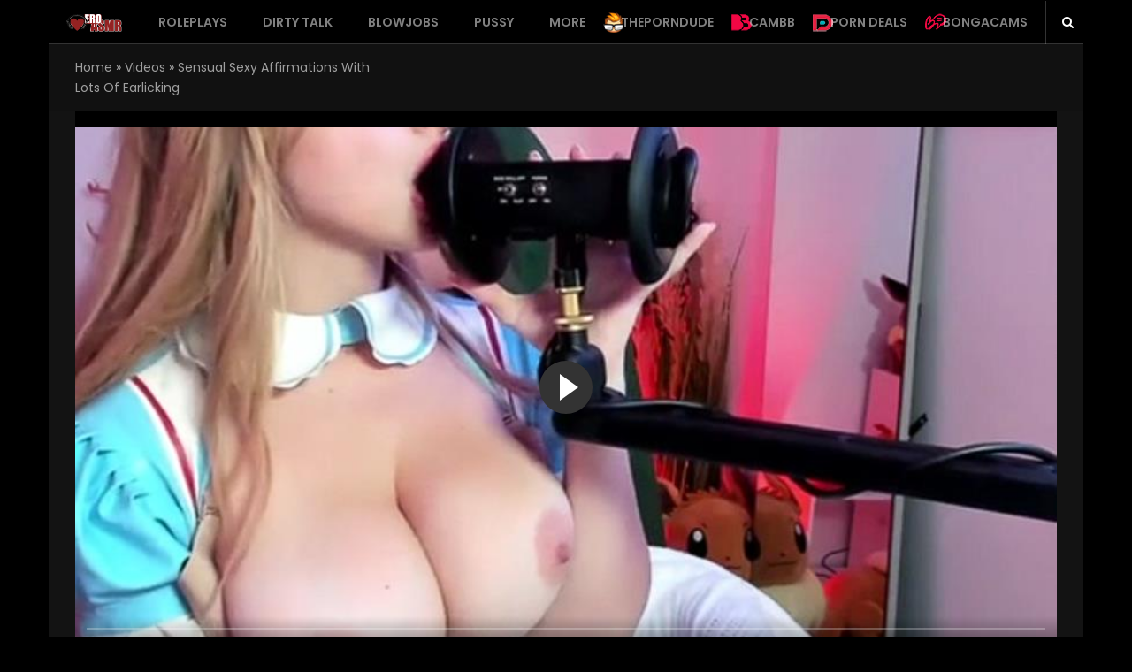

--- FILE ---
content_type: text/html; charset=UTF-8
request_url: https://eroasmr.com/video/sensual-sexy-affirmations-with-lots-of-earlicking/
body_size: 20657
content:
<!DOCTYPE html>
<html lang="en-US" class="no-js">
<head>
<meta charset="UTF-8">
<meta name="viewport" content="width=device-width, initial-scale=1">
<link rel="profile" href="https://gmpg.org/xfn/11">
<meta name='robots' content='index, follow, max-image-preview:large, max-snippet:-1, max-video-preview:-1' />

	<!-- This site is optimized with the Yoast SEO plugin v23.6 - https://yoast.com/wordpress/plugins/seo/ -->
	<title>Sensual sexy affirmations with lots of earlicking | eroASMR.com</title>
	<meta name="description" content="Looking for a 5-minute quickie jerk-off ASMR video? See if you can last till the end of this short one packed with boobs and relaxing triggers." />
	<link rel="canonical" href="https://eroasmr.com/video/sensual-sexy-affirmations-with-lots-of-earlicking/" />
	<meta property="og:locale" content="en_US" />
	<meta property="og:type" content="article" />
	<meta property="og:title" content="Sensual sexy affirmations with lots of earlicking | eroASMR.com" />
	<meta property="og:description" content="Looking for a 5-minute quickie jerk-off ASMR video? See if you can last till the end of this short one packed with boobs and relaxing triggers." />
	<meta property="og:url" content="https://eroasmr.com/video/sensual-sexy-affirmations-with-lots-of-earlicking/" />
	<meta property="og:site_name" content="eroASMR.com" />
	<meta property="article:modified_time" content="2023-09-30T16:49:39+00:00" />
	<meta property="og:image" content="https://eroasmr.com/media/2023/09/rd_asmr_sep23_video03.jpg" />
	<meta property="og:image:width" content="850" />
	<meta property="og:image:height" content="450" />
	<meta property="og:image:type" content="image/jpeg" />
	<meta name="twitter:card" content="summary_large_image" />
	<meta name="twitter:label1" content="Est. reading time" />
	<meta name="twitter:data1" content="1 minute" />
	<script type="application/ld+json" class="yoast-schema-graph">{"@context":"https://schema.org","@graph":[{"@type":"WebPage","@id":"https://eroasmr.com/video/sensual-sexy-affirmations-with-lots-of-earlicking/","url":"https://eroasmr.com/video/sensual-sexy-affirmations-with-lots-of-earlicking/","name":"Sensual sexy affirmations with lots of earlicking | eroASMR.com","isPartOf":{"@id":"https://eroasmr.com/#website"},"primaryImageOfPage":{"@id":"https://eroasmr.com/video/sensual-sexy-affirmations-with-lots-of-earlicking/#primaryimage"},"image":{"@id":"https://eroasmr.com/video/sensual-sexy-affirmations-with-lots-of-earlicking/#primaryimage"},"thumbnailUrl":"https://eroasmr.com/media/2023/09/rd_asmr_sep23_video03.jpg","datePublished":"2023-10-13T16:43:38+00:00","dateModified":"2023-09-30T16:49:39+00:00","description":"Looking for a 5-minute quickie jerk-off ASMR video? See if you can last till the end of this short one packed with boobs and relaxing triggers.","breadcrumb":{"@id":"https://eroasmr.com/video/sensual-sexy-affirmations-with-lots-of-earlicking/#breadcrumb"},"inLanguage":"en-US","potentialAction":[{"@type":"ReadAction","target":["https://eroasmr.com/video/sensual-sexy-affirmations-with-lots-of-earlicking/"]}]},{"@type":"ImageObject","inLanguage":"en-US","@id":"https://eroasmr.com/video/sensual-sexy-affirmations-with-lots-of-earlicking/#primaryimage","url":"https://eroasmr.com/media/2023/09/rd_asmr_sep23_video03.jpg","contentUrl":"https://eroasmr.com/media/2023/09/rd_asmr_sep23_video03.jpg","width":850,"height":450},{"@type":"BreadcrumbList","@id":"https://eroasmr.com/video/sensual-sexy-affirmations-with-lots-of-earlicking/#breadcrumb","itemListElement":[{"@type":"ListItem","position":1,"name":"Home","item":"https://eroasmr.com/"},{"@type":"ListItem","position":2,"name":"Videos","item":"https://eroasmr.com/new-videos/"},{"@type":"ListItem","position":3,"name":"Sensual sexy affirmations with lots of earlicking"}]},{"@type":"WebSite","@id":"https://eroasmr.com/#website","url":"https://eroasmr.com/","name":"eroASMR.com","description":"Erotic videos for relaxation","publisher":{"@id":"https://eroasmr.com/#/schema/person/efb527cba7c342b3416098d517114512"},"potentialAction":[{"@type":"SearchAction","target":{"@type":"EntryPoint","urlTemplate":"https://eroasmr.com/?s={search_term_string}"},"query-input":{"@type":"PropertyValueSpecification","valueRequired":true,"valueName":"search_term_string"}}],"inLanguage":"en-US"},{"@type":["Person","Organization"],"@id":"https://eroasmr.com/#/schema/person/efb527cba7c342b3416098d517114512","name":"xxx","image":{"@type":"ImageObject","inLanguage":"en-US","@id":"https://eroasmr.com/#/schema/person/image/","url":"https://eroasmr.com/media/2019/11/cropped-heart-favicon-96x96.png","contentUrl":"https://eroasmr.com/media/2019/11/cropped-heart-favicon-96x96.png","caption":"xxx"},"logo":{"@id":"https://eroasmr.com/#/schema/person/image/"}}]}</script>
	<!-- / Yoast SEO plugin. -->


<link rel='dns-prefetch' href='//cdn.jsdelivr.net' />
<link rel='dns-prefetch' href='//fonts.googleapis.com' />
<link rel="alternate" type="application/rss+xml" title="eroASMR.com &raquo; Feed" href="https://eroasmr.com/feed/" />
<link rel="alternate" type="application/rss+xml" title="eroASMR.com &raquo; Comments Feed" href="https://eroasmr.com/comments/feed/" />
<link rel="alternate" type="application/rss+xml" title="eroASMR.com &raquo; Sensual sexy affirmations with lots of earlicking Comments Feed" href="https://eroasmr.com/video/sensual-sexy-affirmations-with-lots-of-earlicking/feed/" />
<script type="text/javascript">
/* <![CDATA[ */
window._wpemojiSettings = {"baseUrl":"https:\/\/s.w.org\/images\/core\/emoji\/15.0.3\/72x72\/","ext":".png","svgUrl":"https:\/\/s.w.org\/images\/core\/emoji\/15.0.3\/svg\/","svgExt":".svg","source":{"concatemoji":"https:\/\/eroasmr.com\/resources\/js\/wp-emoji-release.min.js?ver=6.6.4"}};
/*! This file is auto-generated */
!function(i,n){var o,s,e;function c(e){try{var t={supportTests:e,timestamp:(new Date).valueOf()};sessionStorage.setItem(o,JSON.stringify(t))}catch(e){}}function p(e,t,n){e.clearRect(0,0,e.canvas.width,e.canvas.height),e.fillText(t,0,0);var t=new Uint32Array(e.getImageData(0,0,e.canvas.width,e.canvas.height).data),r=(e.clearRect(0,0,e.canvas.width,e.canvas.height),e.fillText(n,0,0),new Uint32Array(e.getImageData(0,0,e.canvas.width,e.canvas.height).data));return t.every(function(e,t){return e===r[t]})}function u(e,t,n){switch(t){case"flag":return n(e,"\ud83c\udff3\ufe0f\u200d\u26a7\ufe0f","\ud83c\udff3\ufe0f\u200b\u26a7\ufe0f")?!1:!n(e,"\ud83c\uddfa\ud83c\uddf3","\ud83c\uddfa\u200b\ud83c\uddf3")&&!n(e,"\ud83c\udff4\udb40\udc67\udb40\udc62\udb40\udc65\udb40\udc6e\udb40\udc67\udb40\udc7f","\ud83c\udff4\u200b\udb40\udc67\u200b\udb40\udc62\u200b\udb40\udc65\u200b\udb40\udc6e\u200b\udb40\udc67\u200b\udb40\udc7f");case"emoji":return!n(e,"\ud83d\udc26\u200d\u2b1b","\ud83d\udc26\u200b\u2b1b")}return!1}function f(e,t,n){var r="undefined"!=typeof WorkerGlobalScope&&self instanceof WorkerGlobalScope?new OffscreenCanvas(300,150):i.createElement("canvas"),a=r.getContext("2d",{willReadFrequently:!0}),o=(a.textBaseline="top",a.font="600 32px Arial",{});return e.forEach(function(e){o[e]=t(a,e,n)}),o}function t(e){var t=i.createElement("script");t.src=e,t.defer=!0,i.head.appendChild(t)}"undefined"!=typeof Promise&&(o="wpEmojiSettingsSupports",s=["flag","emoji"],n.supports={everything:!0,everythingExceptFlag:!0},e=new Promise(function(e){i.addEventListener("DOMContentLoaded",e,{once:!0})}),new Promise(function(t){var n=function(){try{var e=JSON.parse(sessionStorage.getItem(o));if("object"==typeof e&&"number"==typeof e.timestamp&&(new Date).valueOf()<e.timestamp+604800&&"object"==typeof e.supportTests)return e.supportTests}catch(e){}return null}();if(!n){if("undefined"!=typeof Worker&&"undefined"!=typeof OffscreenCanvas&&"undefined"!=typeof URL&&URL.createObjectURL&&"undefined"!=typeof Blob)try{var e="postMessage("+f.toString()+"("+[JSON.stringify(s),u.toString(),p.toString()].join(",")+"));",r=new Blob([e],{type:"text/javascript"}),a=new Worker(URL.createObjectURL(r),{name:"wpTestEmojiSupports"});return void(a.onmessage=function(e){c(n=e.data),a.terminate(),t(n)})}catch(e){}c(n=f(s,u,p))}t(n)}).then(function(e){for(var t in e)n.supports[t]=e[t],n.supports.everything=n.supports.everything&&n.supports[t],"flag"!==t&&(n.supports.everythingExceptFlag=n.supports.everythingExceptFlag&&n.supports[t]);n.supports.everythingExceptFlag=n.supports.everythingExceptFlag&&!n.supports.flag,n.DOMReady=!1,n.readyCallback=function(){n.DOMReady=!0}}).then(function(){return e}).then(function(){var e;n.supports.everything||(n.readyCallback(),(e=n.source||{}).concatemoji?t(e.concatemoji):e.wpemoji&&e.twemoji&&(t(e.twemoji),t(e.wpemoji)))}))}((window,document),window._wpemojiSettings);
/* ]]> */
</script>
<!-- eroasmr.com is managing ads with Advanced Ads 2.0.13 – https://wpadvancedads.com/ --><script id="eroas-ready">
			window.advanced_ads_ready=function(e,a){a=a||"complete";var d=function(e){return"interactive"===a?"loading"!==e:"complete"===e};d(document.readyState)?e():document.addEventListener("readystatechange",(function(a){d(a.target.readyState)&&e()}),{once:"interactive"===a})},window.advanced_ads_ready_queue=window.advanced_ads_ready_queue||[];		</script>
		<link rel='stylesheet' id='wti_like_post_style-css' href='https://eroasmr.com/like_plugin/css/wti_like_post.css?ver=6.6.4' type='text/css' media='all' />
<style id='wp-emoji-styles-inline-css' type='text/css'>

	img.wp-smiley, img.emoji {
		display: inline !important;
		border: none !important;
		box-shadow: none !important;
		height: 1em !important;
		width: 1em !important;
		margin: 0 0.07em !important;
		vertical-align: -0.1em !important;
		background: none !important;
		padding: 0 !important;
	}
</style>
<link rel='stylesheet' id='wp-block-library-css' href='https://eroasmr.com/resources/css/dist/block-library/style.min.css?ver=6.6.4' type='text/css' media='all' />
<style id='classic-theme-styles-inline-css' type='text/css'>
/*! This file is auto-generated */
.wp-block-button__link{color:#fff;background-color:#32373c;border-radius:9999px;box-shadow:none;text-decoration:none;padding:calc(.667em + 2px) calc(1.333em + 2px);font-size:1.125em}.wp-block-file__button{background:#32373c;color:#fff;text-decoration:none}
</style>
<style id='global-styles-inline-css' type='text/css'>
:root{--wp--preset--aspect-ratio--square: 1;--wp--preset--aspect-ratio--4-3: 4/3;--wp--preset--aspect-ratio--3-4: 3/4;--wp--preset--aspect-ratio--3-2: 3/2;--wp--preset--aspect-ratio--2-3: 2/3;--wp--preset--aspect-ratio--16-9: 16/9;--wp--preset--aspect-ratio--9-16: 9/16;--wp--preset--color--black: #000000;--wp--preset--color--cyan-bluish-gray: #abb8c3;--wp--preset--color--white: #ffffff;--wp--preset--color--pale-pink: #f78da7;--wp--preset--color--vivid-red: #cf2e2e;--wp--preset--color--luminous-vivid-orange: #ff6900;--wp--preset--color--luminous-vivid-amber: #fcb900;--wp--preset--color--light-green-cyan: #7bdcb5;--wp--preset--color--vivid-green-cyan: #00d084;--wp--preset--color--pale-cyan-blue: #8ed1fc;--wp--preset--color--vivid-cyan-blue: #0693e3;--wp--preset--color--vivid-purple: #9b51e0;--wp--preset--gradient--vivid-cyan-blue-to-vivid-purple: linear-gradient(135deg,rgba(6,147,227,1) 0%,rgb(155,81,224) 100%);--wp--preset--gradient--light-green-cyan-to-vivid-green-cyan: linear-gradient(135deg,rgb(122,220,180) 0%,rgb(0,208,130) 100%);--wp--preset--gradient--luminous-vivid-amber-to-luminous-vivid-orange: linear-gradient(135deg,rgba(252,185,0,1) 0%,rgba(255,105,0,1) 100%);--wp--preset--gradient--luminous-vivid-orange-to-vivid-red: linear-gradient(135deg,rgba(255,105,0,1) 0%,rgb(207,46,46) 100%);--wp--preset--gradient--very-light-gray-to-cyan-bluish-gray: linear-gradient(135deg,rgb(238,238,238) 0%,rgb(169,184,195) 100%);--wp--preset--gradient--cool-to-warm-spectrum: linear-gradient(135deg,rgb(74,234,220) 0%,rgb(151,120,209) 20%,rgb(207,42,186) 40%,rgb(238,44,130) 60%,rgb(251,105,98) 80%,rgb(254,248,76) 100%);--wp--preset--gradient--blush-light-purple: linear-gradient(135deg,rgb(255,206,236) 0%,rgb(152,150,240) 100%);--wp--preset--gradient--blush-bordeaux: linear-gradient(135deg,rgb(254,205,165) 0%,rgb(254,45,45) 50%,rgb(107,0,62) 100%);--wp--preset--gradient--luminous-dusk: linear-gradient(135deg,rgb(255,203,112) 0%,rgb(199,81,192) 50%,rgb(65,88,208) 100%);--wp--preset--gradient--pale-ocean: linear-gradient(135deg,rgb(255,245,203) 0%,rgb(182,227,212) 50%,rgb(51,167,181) 100%);--wp--preset--gradient--electric-grass: linear-gradient(135deg,rgb(202,248,128) 0%,rgb(113,206,126) 100%);--wp--preset--gradient--midnight: linear-gradient(135deg,rgb(2,3,129) 0%,rgb(40,116,252) 100%);--wp--preset--font-size--small: 13px;--wp--preset--font-size--medium: 20px;--wp--preset--font-size--large: 36px;--wp--preset--font-size--x-large: 42px;--wp--preset--spacing--20: 0.44rem;--wp--preset--spacing--30: 0.67rem;--wp--preset--spacing--40: 1rem;--wp--preset--spacing--50: 1.5rem;--wp--preset--spacing--60: 2.25rem;--wp--preset--spacing--70: 3.38rem;--wp--preset--spacing--80: 5.06rem;--wp--preset--shadow--natural: 6px 6px 9px rgba(0, 0, 0, 0.2);--wp--preset--shadow--deep: 12px 12px 50px rgba(0, 0, 0, 0.4);--wp--preset--shadow--sharp: 6px 6px 0px rgba(0, 0, 0, 0.2);--wp--preset--shadow--outlined: 6px 6px 0px -3px rgba(255, 255, 255, 1), 6px 6px rgba(0, 0, 0, 1);--wp--preset--shadow--crisp: 6px 6px 0px rgba(0, 0, 0, 1);}:where(.is-layout-flex){gap: 0.5em;}:where(.is-layout-grid){gap: 0.5em;}body .is-layout-flex{display: flex;}.is-layout-flex{flex-wrap: wrap;align-items: center;}.is-layout-flex > :is(*, div){margin: 0;}body .is-layout-grid{display: grid;}.is-layout-grid > :is(*, div){margin: 0;}:where(.wp-block-columns.is-layout-flex){gap: 2em;}:where(.wp-block-columns.is-layout-grid){gap: 2em;}:where(.wp-block-post-template.is-layout-flex){gap: 1.25em;}:where(.wp-block-post-template.is-layout-grid){gap: 1.25em;}.has-black-color{color: var(--wp--preset--color--black) !important;}.has-cyan-bluish-gray-color{color: var(--wp--preset--color--cyan-bluish-gray) !important;}.has-white-color{color: var(--wp--preset--color--white) !important;}.has-pale-pink-color{color: var(--wp--preset--color--pale-pink) !important;}.has-vivid-red-color{color: var(--wp--preset--color--vivid-red) !important;}.has-luminous-vivid-orange-color{color: var(--wp--preset--color--luminous-vivid-orange) !important;}.has-luminous-vivid-amber-color{color: var(--wp--preset--color--luminous-vivid-amber) !important;}.has-light-green-cyan-color{color: var(--wp--preset--color--light-green-cyan) !important;}.has-vivid-green-cyan-color{color: var(--wp--preset--color--vivid-green-cyan) !important;}.has-pale-cyan-blue-color{color: var(--wp--preset--color--pale-cyan-blue) !important;}.has-vivid-cyan-blue-color{color: var(--wp--preset--color--vivid-cyan-blue) !important;}.has-vivid-purple-color{color: var(--wp--preset--color--vivid-purple) !important;}.has-black-background-color{background-color: var(--wp--preset--color--black) !important;}.has-cyan-bluish-gray-background-color{background-color: var(--wp--preset--color--cyan-bluish-gray) !important;}.has-white-background-color{background-color: var(--wp--preset--color--white) !important;}.has-pale-pink-background-color{background-color: var(--wp--preset--color--pale-pink) !important;}.has-vivid-red-background-color{background-color: var(--wp--preset--color--vivid-red) !important;}.has-luminous-vivid-orange-background-color{background-color: var(--wp--preset--color--luminous-vivid-orange) !important;}.has-luminous-vivid-amber-background-color{background-color: var(--wp--preset--color--luminous-vivid-amber) !important;}.has-light-green-cyan-background-color{background-color: var(--wp--preset--color--light-green-cyan) !important;}.has-vivid-green-cyan-background-color{background-color: var(--wp--preset--color--vivid-green-cyan) !important;}.has-pale-cyan-blue-background-color{background-color: var(--wp--preset--color--pale-cyan-blue) !important;}.has-vivid-cyan-blue-background-color{background-color: var(--wp--preset--color--vivid-cyan-blue) !important;}.has-vivid-purple-background-color{background-color: var(--wp--preset--color--vivid-purple) !important;}.has-black-border-color{border-color: var(--wp--preset--color--black) !important;}.has-cyan-bluish-gray-border-color{border-color: var(--wp--preset--color--cyan-bluish-gray) !important;}.has-white-border-color{border-color: var(--wp--preset--color--white) !important;}.has-pale-pink-border-color{border-color: var(--wp--preset--color--pale-pink) !important;}.has-vivid-red-border-color{border-color: var(--wp--preset--color--vivid-red) !important;}.has-luminous-vivid-orange-border-color{border-color: var(--wp--preset--color--luminous-vivid-orange) !important;}.has-luminous-vivid-amber-border-color{border-color: var(--wp--preset--color--luminous-vivid-amber) !important;}.has-light-green-cyan-border-color{border-color: var(--wp--preset--color--light-green-cyan) !important;}.has-vivid-green-cyan-border-color{border-color: var(--wp--preset--color--vivid-green-cyan) !important;}.has-pale-cyan-blue-border-color{border-color: var(--wp--preset--color--pale-cyan-blue) !important;}.has-vivid-cyan-blue-border-color{border-color: var(--wp--preset--color--vivid-cyan-blue) !important;}.has-vivid-purple-border-color{border-color: var(--wp--preset--color--vivid-purple) !important;}.has-vivid-cyan-blue-to-vivid-purple-gradient-background{background: var(--wp--preset--gradient--vivid-cyan-blue-to-vivid-purple) !important;}.has-light-green-cyan-to-vivid-green-cyan-gradient-background{background: var(--wp--preset--gradient--light-green-cyan-to-vivid-green-cyan) !important;}.has-luminous-vivid-amber-to-luminous-vivid-orange-gradient-background{background: var(--wp--preset--gradient--luminous-vivid-amber-to-luminous-vivid-orange) !important;}.has-luminous-vivid-orange-to-vivid-red-gradient-background{background: var(--wp--preset--gradient--luminous-vivid-orange-to-vivid-red) !important;}.has-very-light-gray-to-cyan-bluish-gray-gradient-background{background: var(--wp--preset--gradient--very-light-gray-to-cyan-bluish-gray) !important;}.has-cool-to-warm-spectrum-gradient-background{background: var(--wp--preset--gradient--cool-to-warm-spectrum) !important;}.has-blush-light-purple-gradient-background{background: var(--wp--preset--gradient--blush-light-purple) !important;}.has-blush-bordeaux-gradient-background{background: var(--wp--preset--gradient--blush-bordeaux) !important;}.has-luminous-dusk-gradient-background{background: var(--wp--preset--gradient--luminous-dusk) !important;}.has-pale-ocean-gradient-background{background: var(--wp--preset--gradient--pale-ocean) !important;}.has-electric-grass-gradient-background{background: var(--wp--preset--gradient--electric-grass) !important;}.has-midnight-gradient-background{background: var(--wp--preset--gradient--midnight) !important;}.has-small-font-size{font-size: var(--wp--preset--font-size--small) !important;}.has-medium-font-size{font-size: var(--wp--preset--font-size--medium) !important;}.has-large-font-size{font-size: var(--wp--preset--font-size--large) !important;}.has-x-large-font-size{font-size: var(--wp--preset--font-size--x-large) !important;}
:where(.wp-block-post-template.is-layout-flex){gap: 1.25em;}:where(.wp-block-post-template.is-layout-grid){gap: 1.25em;}
:where(.wp-block-columns.is-layout-flex){gap: 2em;}:where(.wp-block-columns.is-layout-grid){gap: 2em;}
:root :where(.wp-block-pullquote){font-size: 1.5em;line-height: 1.6;}
</style>
<link rel='stylesheet' id='fontawesome-five-css-css' href='https://eroasmr.com/access_social/css/fontawesome-all.css?ver=1.9.2' type='text/css' media='all' />
<link rel='stylesheet' id='apsc-frontend-css-css' href='https://eroasmr.com/access_social/css/frontend.css?ver=1.9.2' type='text/css' media='all' />
<link rel='stylesheet' id='dawnthemes-instagram-css' href='https://eroasmr.com/dawn_themes/assets/css/style.min.css?ver=6.6.4' type='text/css' media='all' />
<link rel='stylesheet' id='widgetopts-styles-css' href='https://eroasmr.com/apps/widget-options/assets/css/widget-options.css?ver=4.1.2' type='text/css' media='all' />
<link rel='stylesheet' id='viem-google-font-css' href='//fonts.googleapis.com/css?family=Poppins%3A400%2C600&#038;ver=6.6.4' type='text/css' media='all' />
<link rel='stylesheet' id='bootstrap-css' href='https://eroasmr.com/eroticasmr/assets/css/bootstrap.min.css?ver=3.3.5' type='text/css' media='all' />
<link rel='stylesheet' id='font-awesome-css' href='https://eroasmr.com/dawn_themes_core/assets/lib/font-awesome/css/font-awesome.min.css?ver=4.7.0' type='text/css' media='all' />
<link rel='stylesheet' id='elegant-icon-css' href='https://eroasmr.com/dawn_themes_core/assets/lib/elegant-icon/css/elegant-icon.css?ver=6.6.4' type='text/css' media='all' />
<link rel='stylesheet' id='magnific-popup-css' href='https://eroasmr.com/eroticasmr/assets/lib/magnific-popup/magnific-popup.css?ver=6.6.4' type='text/css' media='all' />
<link rel='stylesheet' id='animate-css' href='https://eroasmr.com/eroticasmr/assets/lib/animate.css?ver=3.6.0' type='text/css' media='all' />
<link rel='stylesheet' id='owl-theme-css' href='https://eroasmr.com/eroticasmr/assets/lib/owlcarousel/owl.theme.default.min.css?ver=2.3.2' type='text/css' media='all' />
<link rel='stylesheet' id='owl-carousel-css' href='https://eroasmr.com/eroticasmr/assets/lib/owlcarousel/owl.carousel.min.css?ver=2.3.2' type='text/css' media='all' />
<link rel='stylesheet' id='slick-css' href='https://eroasmr.com/eroticasmr/assets/lib/slick/slick.min.css?ver=6.6.4' type='text/css' media='all' />
<link rel='stylesheet' id='viem-player-css' href='https://eroasmr.com/eroticasmr/assets/lib/video-player/css/elite.min.css?ver=1.1.0' type='text/css' media='all' />
<link rel='stylesheet' id='viem-player-icons-css' href='https://eroasmr.com/eroticasmr/assets/lib/video-player/css/elite-font-awesome.css?ver=1.1.0' type='text/css' media='all' />
<link rel='stylesheet' id='jquery-mcustomscrollbar-css' href='https://eroasmr.com/eroticasmr/assets/lib/video-player/css/jquery.mCustomScrollbar.min.css?ver=1.1.0' type='text/css' media='all' />
<link rel='stylesheet' id='viem-css' href='https://eroasmr.com/eroticasmr/assets/css/style.min.css?ver=1.1.0' type='text/css' media='all' />
<link rel='stylesheet' id='viem-wp-css' href='https://eroasmr.com/eroticasmr/style.css?ver=1.1.0' type='text/css' media='all' />
<style id='viem-wp-inline-css' type='text/css'>
.primary-navigation ul.main-menu > li.menu-item-has-children:hover > a,.primary-navigation ul.nav-menu > li.menu-item-has-children:hover > a,.primary-navigation ul.main-menu > li:hover > a,.primary-navigation ul.nav-menu > li:hover > a,.primary-navigation ul.main-menu > li.current-menu-item > a,.primary-navigation ul.nav-menu > li.current-menu-item > a,.primary-navigation ul.main-menu > li ul.sub-menu li.menu-item-has-children:hover > a:after,.primary-navigation ul.nav-menu > li ul.sub-menu li.menu-item-has-children:hover > a:after,.primary-navigation .megamenu > ul.main-menu > li.menu-item-has-children .sub-content.sub-preview .sub-grid-content .grid-item .grid-item-post:hover .title a,.primary-navigation .current-menu-item > a,.primary-navigation .current-menu-ancestor > a,.primary-navigation .megamenu>ul.main-menu>li.menu-item-has-children .sub-content.sub-preview .sub-grid-content .grid-item:hover .title,.site-header .top-header .top-header-socials ul li a:hover,.site-header .top-header .top-header-box #search-box button:hover i,.dt-post-category .dt-post-category__wrap .dt-post-category__grid .dt-content.tem-list_big .post-item .entry-title:hover,.dt-post-category .dt-post-category__wrap .dt-post-category__grid .dt-content.tem-list_small .post-item .entry-title:hover,.dt-posts-slider:not(.single_mode) article.post:hover .entry-title,.dt-post-category article.post:hover .entry-title,.dt-post-category .dt-post-category__wrap .dt-post-category__grid .dt-content.tem-grid .post-item .entry-title:hover,.posts-layout-default .post:hover .post-header .post-title a,.posts-layout-list .post:hover .post-header .post-title a,.posts-layout-grid .post:hover .post-header .post-title a,.posts-layout-classic .post:hover .post-header .post-title a,.posts-layout-masonry .post:hover .post-header .post-title a,.posts-layout-default .post .cat-links a,.posts-layout-list .post .cat-links a,.posts-layout-grid .post .cat-links a,.posts-layout-classic .post .cat-links a,.posts-layout-masonry .post .cat-links a,.dt-posts-slider .dt-posts-slider__wrap .posts-slider.single_mode .post-item-slide .post-content .entry-meta .byline a,.entry-title a:hover,.sticky .post-title:before,.cat-links a:hover,.entry-meta a:hover,.tweets-widget a,.video-playlists-item-info .video-playlists-item-title:hover,.current-playing.active .video-playlists-item-info .video-playlists-item-title,.widget .block-contact-widget p a,.main-content .dt-posts__wg ul li:hover .post-content .post-title a,.tags-list .tag-links a:hover,.posts-layout-default .post .post-meta .byline a:hover,.posts-layout-list .post .post-meta .byline a:hover,.posts-layout-grid .post .post-meta .byline a:hover,.posts-layout-classic .post .post-meta .byline a:hover,.posts-layout-masonry .post .post-meta .byline a:hover,.single .author-info .author-description .author-primary .author-socials a:hover,#comments .comment-list li.comment .author-content .box-right .comment-reply-link:hover{color:#932222;}.primary-navigation ul.main-menu > li ul.sub-menu li:hover,.primary-navigation ul.nav-menu > li ul.sub-menu li:hover,.primary-navigation .megamenu>ul.main-menu>li.menu-item-has-children .sub-content.sub-preview .sub-grid-tabs li:hover,.primary-navigation .megamenu>ul.main-menu>li.menu-item-has-children .sub-content.sub-preview .sub-grid-tabs li.hover,.primary-navigation .megamenu>ul.main-menu>li.menu-item-has-children .sub-content.sub-preview .sub-grid-tabs li:hover,.primary-navigation .megamenu>ul.main-menu>li.menu-item-has-children .sub-content ul.columns>li.column .list .menu-item:hover,.primary-navigation ul.main-menu > li ul.sub-menu li.current-menu-parent,.primary-navigation ul.main-menu > li ul.sub-menu li.current-menu-item,.primary-navigation ul.nav-menu > li ul.sub-menu li.current-menu-parent,.primary-navigation ul.nav-menu > li ul.sub-menu li.current-menu-item,body.style-header-3 .bottom-header,.viem-posts-slider.default .viem-slick-slider .slick-dots li.slick-active button{background:#932222;}.viem_main_color,.viem_main_color *{color:#932222 !important;}.viem-main-color-bg,.viem-main-color-bg-hover:hover{background:#932222 !important;}.viem-sc-heading:after,.navbar-search .search-form-wrap.show-popup .searchform:before,a.go-to-top,a.go-to-top:hover,a.go-to-top:focus,a.go-to-top.on:hover,a.go-to-top:hover,a.go-to-top:focus.on:hover,.btn-default:hover,.btn-primary:hover,button:hover,input[type=button]:hover,input[type=submit]:hover,.btn-default:visited:hover,button:visited:hover,input[type=button]:visited:hover,input[type=submit]:visited:hover,.dt-next-prev-wrap a:hover,.widget .dt-newsletter-wg input[type="submit"]:hover,.btn-default:hover,button:hover,input[type=button]:hover,input[type=submit]:hover,.video-playlists-control{background:#932222;}.viem-ajax-loading .viem-fade-loading i,.fade-loading i{background:none repeat scroll 0 0 #932222;}.dawnthemes-tbn-container a.btn,a.btn,.btn-default,button,input[type=button],input[type=submit],.btn-default:visited,button:visited,input[type=button]:visited,input[type=submit]:visited,#respond .comment-form .form-submit .submit,.wpcf7 .wpcf7-form-control.wpcf7-submit,.error404 #main-content .page-content .search-form .search-submit{background:#932222;border-color:#932222;}#viem-header-minicart.header-minicart .widget_shopping_cart,.primary-navigation ul.main-menu>li ul.sub-menu,.primary-navigation ul.nav-menu>li ul.sub-menu,.primary-navigation .megamenu>ul.main-menu>li.menu-item-has-children .sub-content,.widget .tagcloud a:hover,.widget .tagcloud a:focus,.widget .dt-newsletter-wg input[type="submit"]:hover,.btn-default:hover,input[type=button]:hover,input[type=submit]:hover,.viem-user-menu ul{border-color:#932222;}.loadmore-action .loadmore-loading .dtwl-navloading .dtwl-navloader{border-left-color:#932222;}a:hover,.related-post-title:hover,.viem_main_color_hover:hover *,.widget.widget_recent_comments .recentcomments .comment-author-link:hover,.widget.widget_recent_comments .recentcomments a:hover,.primary-navigation ul.main-menu>li ul.sub-menu li.menu-item-has-children:hover>a:after,.primary-navigation ul.nav-menu>li ul.sub-menu li.menu-item-has-children:hover>a:after,.viem_video .post-title:hover{color:#932222;}.testimonial-carousel .testimonial-carousel-title:after,.viem-sc-our-team .viem-sc-title:after,.viem-sc-our-brand .viem-sc-title:after,.viem-sc-our-brand .viem-carousel-slide .owl-buttons .owl-prev,.viem-sc-our-brand .viem-carousel-slide .owl-buttons .owl-next,.site-footer .back-to-top{background:#af0500;border-color:#af0500;}.testimonial-carousel .testimonial-item .testimonial-item-author .testimonial-item-author-info-position,.viem-sc-our-team .member-item:hover .member-info .member-name{color:#af0500;}.dawnthemes-tbn-container a.btn-default:hover,#searchform.search-form.dt-search-form .search-submit:hover,.error404 #main-content .page-content .not-found-content .not-found-desc a.back-to-home:hover,.wpcf7 .wpcf7-form-control.wpcf7-submit:hover,.loadmore-action button.btn-loadmore:hover,#respond .comment-form .form-submit .submit:hover,.paging-navigation a:hover,.testimonial-carousel .testimonial-carousel-slide .owl-buttons .owl-prev:hover,.testimonial-carousel .testimonial-carousel-slide .owl-buttons .owl-next:hover,.viem-sc-our-brand .viem-carousel-slide .owl-buttons .owl-prev:hover,.viem-sc-our-brand .viem-carousel-slide .owl-buttons .owl-next:hover,.viem-sc-our-team .viem-carousel-slide .owl-buttons .owl-prev:hover,.viem-sc-our-team .viem-carousel-slide .owl-buttons .owl-next:hover,.widget .tagcloud a:hover,.widget .tagcloud a:focus,.viem-user-menu ul li:hover{background-color:#932222;border-color:#932222;color:#ffffff;}.dawnthemes-tbn-container a.btn.hover_e2:after,.dawnthemes-tbn-container a.btn.hover_e3:after,.dawnthemes-tbn-container a.btn.hover_e4:after,.dawnthemes-tbn-container a.btn.hover_e5:after,.dawnthemes-tbn-container a.btn.hover_e6:after{background:#932222;}.dawnthemes-tbn-container a.btn.hover_e2:hover,.dawnthemes-tbn-container a.btn.hover_e2:active,.dawnthemes-tbn-container a.btn.hover_e3:hover,.dawnthemes-tbn-container a.btn.hover_e3:active,.dawnthemes-tbn-container a.btn.hover_e4:hover,.dawnthemes-tbn-container a.btn.hover_e4:active,.dawnthemes-tbn-container a.btn.hover_e5:hover,.dawnthemes-tbn-container a.btn.hover_e5:active,.dawnthemes-tbn-container a.btn.hover_e6:hover,.dawnthemes-tbn-container a.btn.hover_e6:active{border-color:#932222;}.posts article .post-title:hover,.post-meta a:hover,.posted-on a:hover,.byline a:hover,.comments-link a:hover,#footer .footer-bottom a:hover{color:#932222;}.viem-more-videos-slider .related_videos .related_posts__wrapper .next-slider:hover,.viem-more-videos-slider .related_videos .related_posts__wrapper .pre-slider:hover,.viem-multilink-panel .viem-series-items .viem-playlist-item-video.active .item-video-content a,.viem-series-panel .viem-series-items .viem-playlist-item-video.active .item-video-content a,.single.single-viem_channel .inner-header-container .tabbed-header-renderer .channel-tab .channel-tab-item a:after,.archive.author .page-heading .tabbed-header-renderer .content-tab .content-tab-item a:after,.viem-posts-slider.syncing .viem-slider-nav_wrap .slider-nav .pre-slider:hover,.viem-posts-slider.syncing .viem-slider-nav_wrap .slider-nav .next-slider:hover,.viem-sc-badges .viem-sc-title:after{background:#932222;}.jc-custom-title-color.viem-sc-v-category .viem_sc_heading .viem-next-prev-wrap a,#viem_btn_lightbulb.on i,#viem_btn_lightbulb.on span,#viem-playlist-wrapper .viem-playlist-panel .viem-playlist-items .viem-playlist-item-video.active .item-video-content .item-video-title,.single.single-viem_channel .inner-header-container .tabbed-header-renderer .channel-tab .channel-tab-item.active a,.archive.author .page-heading .tabbed-header-renderer .content-tab .content-tab-item.active a,body.style-header-7 .bottom-header .bottom-header-wrapper .navbar-search .navbar-search-button i{color:#932222;}.DawnThemes_video_player .elite_vp_playButtonPoster,.DawnThemes_video_player .elite_vp_playButtonScreen{background-image:url("https://eroasmr.com/media/2019/11/playButton.png");}
</style>
<link rel='stylesheet' id='chosen-css' href='https://eroasmr.com/dawn_themes_core/assets/lib/chosen-v1.3.0/chosen.min.css?ver=6.6.4' type='text/css' media='all' />
<script type="text/javascript" src="https://eroasmr.com/resources/js/jquery/jquery.min.js?ver=3.7.1" id="jquery-core-js"></script>
<script type="text/javascript" src="https://eroasmr.com/resources/js/jquery/jquery-migrate.min.js?ver=3.4.1" id="jquery-migrate-js"></script>
<script type="text/javascript" id="wti_like_post_script-js-extra">
/* <![CDATA[ */
var wtilp = {"ajax_url":"https:\/\/eroasmr.com\/aptendlgtjheocnff\/admin-ajax.php"};
/* ]]> */
</script>
<script type="text/javascript" src="https://eroasmr.com/like_plugin/js/wti_like_post.js?ver=6.6.4" id="wti_like_post_script-js"></script>
<script type="text/javascript" id="viem-chanel-subscription-js-extra">
/* <![CDATA[ */
var viem_ajax_channel_subscription_object = {"ajaxurl":"https:\/\/eroasmr.com\/aptendlgtjheocnff\/admin-ajax.php"};
/* ]]> */
</script>
<script type="text/javascript" src="https://eroasmr.com/eroticasmr/assets/js/ajax-subscription.min.js?ver=6.6.4" id="viem-chanel-subscription-js"></script>
<script type="text/javascript" id="viem-video-watch-later-js-extra">
/* <![CDATA[ */
var viem_ajax_video_watch_later_object = {"ajaxurl":"https:\/\/eroasmr.com\/aptendlgtjheocnff\/admin-ajax.php"};
/* ]]> */
</script>
<script type="text/javascript" src="https://eroasmr.com/eroticasmr/assets/js/ajax-watch-later.min.js?ver=6.6.4" id="viem-video-watch-later-js"></script>
<script type="text/javascript" src="https://eroasmr.com/dawn_themes_core/assets/lib/chosen-v1.3.0/chosen.jquery.min.js?ver=1.3.0" id="chosen-js"></script>
<script type="text/javascript" src="https://eroasmr.com/eroticasmr/assets/lib/video-player/js/embed.min.js?ver=1.1.0" id="viem-embed-js"></script>
<script type="text/javascript" src="https://cdn.jsdelivr.net/npm/hls.js@latest?ver=6.6.4" id="jquery-hls-js"></script>
<script type="text/javascript" src="https://eroasmr.com/eroticasmr/assets/lib/video-player/js/froogaloop.min.js?ver=1.1.0" id="jquery-froogaloop-js"></script>
<script type="text/javascript" src="https://eroasmr.com/eroticasmr/assets/lib/video-player/js/jquery.mCustomScrollbar.min.js?ver=3.0.5" id="jquery-mcustomscrollbar-js"></script>
<script type="text/javascript" src="https://eroasmr.com/eroticasmr/assets/lib/video-player/js/THREEx.FullScreen.min.js?ver=1.1.0" id="jquery-threex-fullscreen-js"></script>
<script type="text/javascript" src="https://eroasmr.com/eroticasmr/assets/lib/video-player/js/videoPlayer.min.js?ver=1.1.0" id="viem-videoplayer-js"></script>
<script type="text/javascript" src="https://eroasmr.com/eroticasmr/assets/lib/video-player/js/Playlist.min.js?ver=1.1.0" id="viem-playlist-js"></script>
<script type="text/javascript" src="https://eroasmr.com/ultimate_meiv/includes/community-videos/assets/js/jquery.validate.min.js?ver=6.6.4" id="validate-script-js"></script>
<link rel="https://api.w.org/" href="https://eroasmr.com/wp-json/" /><link rel="EditURI" type="application/rsd+xml" title="RSD" href="https://eroasmr.com/xmlrpc_asmr.php?rsd" />
<meta name="generator" content="WordPress 6.6.4" />
<link rel='shortlink' href='https://eroasmr.com/?p=3317' />
<link rel="alternate" title="oEmbed (JSON)" type="application/json+oembed" href="https://eroasmr.com/wp-json/oembed/1.0/embed?url=https%3A%2F%2Feroasmr.com%2Fvideo%2Fsensual-sexy-affirmations-with-lots-of-earlicking%2F" />
<link rel="alternate" title="oEmbed (XML)" type="text/xml+oembed" href="https://eroasmr.com/wp-json/oembed/1.0/embed?url=https%3A%2F%2Feroasmr.com%2Fvideo%2Fsensual-sexy-affirmations-with-lots-of-earlicking%2F&#038;format=xml" />

<!-- This site is using AdRotate v5.15.4 to display their advertisements - https://ajdg.solutions/ -->
<!-- AdRotate CSS -->
<style type="text/css" media="screen">
	.g { margin:0px; padding:0px; overflow:hidden; line-height:1; zoom:1; }
	.g img { height:auto; }
	.g-col { position:relative; float:left; }
	.g-col:first-child { margin-left: 0; }
	.g-col:last-child { margin-right: 0; }
	.g-1 { margin:2px;  }
	@media only screen and (max-width: 480px) {
		.g-col, .g-dyn, .g-single { width:100%; margin-left:0; margin-right:0; }
	}
</style>
<!-- /AdRotate CSS -->

			<script type="text/javascript">
			var viem_retina = 'retina='+ window.devicePixelRatio +';'+ viem_retina;
			document.cookie = viem_retina;
			if(document.cookie){
				// document.location.reload(true);
			}
			</script>
			<script type="text/javascript">
		var viem_dt_ajaxurl = 'https://eroasmr.com/aptendlgtjheocnff/admin-ajax.php';
	</script>
<meta name="generator" content="Powered by WPBakery Page Builder - drag and drop page builder for WordPress."/>
<link rel="icon" href="https://eroasmr.com/media/2019/11/cropped-cropped-heart-favicon-32x32.png" sizes="32x32" />
<link rel="icon" href="https://eroasmr.com/media/2019/11/cropped-cropped-heart-favicon-192x192.png" sizes="192x192" />
<link rel="apple-touch-icon" href="https://eroasmr.com/media/2019/11/cropped-cropped-heart-favicon-180x180.png" />
<meta name="msapplication-TileImage" content="https://eroasmr.com/media/2019/11/cropped-cropped-heart-favicon-270x270.png" />
		<style type="text/css" id="wp-custom-css">
			.elite_vp_videoTrack.elite_vp_dark {
    background: #3b3c40;
}
.elite_vp_videoTrack.elite_vp_light {
    background: #d8d8d8;
}
.elite_vp_controlsColor.elite_vp_dark{
	color: #932222;
}
.elite_vp_controlsColor.elite_vp_light{
	color: #932222;
}		</style>
		<noscript><style> .wpb_animate_when_almost_visible { opacity: 1; }</style></noscript><!-- Global site tag (gtag.js) - Google Analytics -->
<script>document.cookie = 'vlml=1';</script>
<script async src="https://www.googletagmanager.com/gtag/js?id=UA-154560185-1"></script>
<script>
  window.dataLayer = window.dataLayer || [];
  function gtag(){dataLayer.push(arguments);}
  gtag('js', new Date());

  gtag('config', 'UA-154560185-1');
</script>
</head>
<body class="viem_video-template-default single single-viem_video postid-3317 site-layout-4 style-header-1 style-footer-1 full-width page-layout-right-sidebar singular viem-video-style-1 wpb-js-composer js-comp-ver-6.3.0 vc_responsive aa-prefix-eroas-">

<div class="offcanvas">
	  <a href="#" class="mobile-menu-toggle"><i class="fa fa-times-circle"></i></a>
      <div class="dt-sidenav-wrapper">
			<nav id="side-navigation" class="site-navigation side-navigation"></nav>
		</div>
</div>
<div id="l-page" class="hfeed site site-box">
	<div class="offcanvas-overlay"></div>
	<a class="skip-link screen-reader-text" href="#content">Skip to content</a>
	<header id="masthead" class="site-header ">
	<div id="viem-main-header-wrapper">
		<div class="viem-main-header-content">
				<div class="top-header">
					<div id="top-header-content" class="main-container-full">
						<div class="header-nav-content clearfix">
								<div class="header-nav-left">
									<div class="menu-toggle"><i class="fa fa-bars"></i></div>
									<div class="logo-wrap">
										<h1 class="site-title">
											<a class="site-logo" href="https://eroasmr.com/" rel="home">
												<img class="logo" src="https://eroasmr.com/media/2019/11/logo_eroasmr.png" alt="Sensual sexy affirmations with lots of earlicking | eroASMR.com">
												<img class="sticky_logo" src="https://eroasmr.com/media/2019/11/logo_eroasmr.png" alt="Sensual sexy affirmations with lots of earlicking | eroASMR.com">
											</a>
										</h1>
									</div>
								</div>
								<div class="header-nav-center">
										<div id="dt-main-menu" class="">
												<div class="header-main-menu">
													<div class="dt-mainnav-wrapper">
														<nav id="primary-navigation"
															class="site-navigation primary-navigation dawnthemes-navigation-wrap">
																													<div id="dt-megamenu" class="megamenu viem-megamenu hidden-mobile"><ul id="menu-main" class="menu main-menu" data-theme-location=""><li id="mega-menu-item-45" class=" menu-item menu-item-type-custom menu-item-object-custom level0 list-style"><a href="https://eroasmr.com/video-category/sex-roleplays/">Roleplays</a></li><li id="mega-menu-item-42" class=" menu-item menu-item-type-custom menu-item-object-custom level0 list-style"><a href="https://eroasmr.com/video-category/joi-dirty-talk-porn-asmr/">Dirty talk</a></li><li id="mega-menu-item-41" class=" menu-item menu-item-type-custom menu-item-object-custom level0 list-style"><a href="https://eroasmr.com/video-category/blowjob-sucking-sounds/">Blowjobs</a></li><li id="mega-menu-item-44" class=" menu-item menu-item-type-custom menu-item-object-custom level0 list-style"><a href="https://eroasmr.com/video-category/wet-pussy-sounds/">Pussy</a></li><li id="mega-menu-item-1845" class=" menu-item menu-item-type-custom menu-item-object-custom menu-item-home menu-item-has-children level0 menu-item-has-sub-content list-style"><a href="https://eroasmr.com/">More</a>
<ul class="sub-menu sub-menu-list level0">
<li class="menu-item level1  top100icon menu-item menu-item-type-custom menu-item-object-custom level1"><a href="https://eroasmr.com/top-100-porn-asmr-videos-of-all-time/">Top 100</a></li><li class="menu-item level1  vrfav menu-item menu-item-type-custom menu-item-object-custom level1"><a rel="nofollow" href="https://eroasmr.com/vr-porn-asmr-experience/">VR ASMR</a></li><li class="menu-item level1  meetfuck menu-item menu-item-type-custom menu-item-object-custom level1"><a target="_blank" href="https://chatsex.xxx/">ChatSex</a></li><li class="menu-item level1  golove menu-item menu-item-type-custom menu-item-object-custom level1"><a target="_blank" rel="nofollow" href="https://eroasmr.com/aigf2">Ai Dating</a></li><li class="menu-item level1  rabbitlink menu-item menu-item-type-custom menu-item-object-custom level1"><a target="_blank" href="https://www.rabbitscams.sex/">Live Sex</a></li><li class="menu-item level1  menu-item menu-item-type-custom menu-item-object-custom level1"><a href="https://eroasmr.com/video-category/orgasm-girls-moans/">Moanings</a></li><li class="menu-item level1  menu-item menu-item-type-custom menu-item-object-custom level1"><a href="https://eroasmr.com/video-category/audio-stories/">Audio Stories</a></li><li class="menu-item level1  menu-item menu-item-type-custom menu-item-object-custom level1"><a href="https://eroasmr.com/video-category/other-erotic/">Other</a></li><li class="menu-item level1  menu-item menu-item-type-custom menu-item-object-custom level1"><a href="https://eroasmr.com/video-category/long-porn-relaxing-videos/">1 Hour+</a></li><li class="menu-item level1  menu-item menu-item-type-custom menu-item-object-custom level1"><a href="https://eroasmr.com/video-category/porn-youtubers/">Youtubers</a></li><li class="menu-item level1  menu-item menu-item-type-custom menu-item-object-custom level1"><a href="https://eroasmr.com/category/porn-blog/">ASMR Blog</a></li></ul></li><li id="mega-menu-item-1493" class=" porndude porndudetext menu-item menu-item-type-custom menu-item-object-custom level0 list-style"><a target="_blank" rel="nofollow" href="https://theporndude.com/">ThePornDude</a></li><li id="mega-menu-item-5120" class=" cambb menu-item menu-item-type-custom menu-item-object-custom level0 list-style"><a target="_blank" href="https://cambb.xxx/">CamBB</a></li><li id="mega-menu-item-1886" class=" pndeals menu-item menu-item-type-custom menu-item-object-custom level0 list-style"><a target="_blank" href="https://www.porndiscounts.com/">Porn Deals</a></li><li id="mega-menu-item-1892" class=" bongafav menu-item menu-item-type-custom menu-item-object-custom level0 list-style"><a target="_blank" href="https://bongacams.com/">BongaCams</a></li>	        </ul></div>																												</nav>
													</div>
												</div>
										</div>
								</div>
								<div class="header-nav-right">
									<div class="header-right-menu">
										<div class="header-right-menu-content">
																						<div class="navbar-search navbar-search-popup"><div class="navbar-searchform navbar-searchform-popup"><a class="navbar-search-button" href="#"><i class="fa fa-search"></i></a><div class="search-form-wrap show-popup hide"><form method="get" data-button-text="Search" class="searchform search-ajax" action="https://eroasmr.com/" role="search">
						<input type="search" class="searchinput" name="s" autocomplete="off" value="" placeholder="Search and hit enter..." />
					
					</form><div class="searchform-result"></div></div></div></div>																					</div>
									</div>
								</div>
						</div>
					</div>
				</div>
		</div>
	</div>
</header>	<div id="dawnthemes-page">
					<div class="dawnthemes_breadcrumbs wrap">
				<div class="container">
					<div class="dawnthemes_breadcrumb__wrapper clearfix">
					<div class="row"><div class="breadcrumbs col-md-4 col-sm-4 hidden-xs"><span><span><a href="https://eroasmr.com/">Home</a></span> » <span><a href="https://eroasmr.com/new-videos/">Videos</a></span> » <span class="breadcrumb_last" aria-current="page">Sensual sexy affirmations with lots of earlicking</span></span></div></div>					</div>
				</div>
			</div>
						<div class="page-heading">
				<div class="container">
					<div class="viem-video-player-wrapper">
			<div id="v-container">
						
      

<video id="video-id"><source src="https://video.eroasmr.com/get_video/c1a3c5b8cac953dbda24a10eeb83dde3/2/rd_asmr_sep23_video03.mp4" type="video/mp4" />
<script src="https://cdn.fluidplayer.com/v3/current/fluidplayer.min.js"></script>
<script src="https://eroasmr.com/live-chat-button.js"></script>
<script>
    var myFP = fluidPlayer(
        'video-id',	{
	"layoutControls": {
		"controlBar": {
			"autoHideTimeout": 5,
			"animated": true,
			"autoHide": true
		},
		"htmlOnPauseBlock": {
			"html": null,
			"height": null,
			"width": null
		},
		"autoPlay": false,
		"mute": false,
		"allowTheatre": true,
		"playPauseAnimation": true,
		"playbackRateEnabled": false,
		"allowDownload": false,
		"playButtonShowing": true,
		"fillToContainer": true,
		"posterImage": "https://eroasmr.com/media/2023/09/rd_asmr_sep23_video03.jpg"
	},
	"vastOptions": {
		"adList": [
			{
				"roll": "preRoll",
				"vastTag": "https://eroasmr.com/preroll_4.xml",
				"adText": ""
			},
			{
				"roll": "postRoll",
				"vastTag": "https://eroasmr.com/postroll_2.xml",
				"adText": ""
			}
		],
		"adCTAText": false,	
		//"adCTATextPosition": 'bottom right',
		//"adCTAText": 'Get 3-day trial',		
		"skipButtonCaption": ''
	}
	
})
addLiveChatButton('#video-id', 'https://eroasmr.com/aigf2', myFP);
</script>

					</div>
					<div class="viem-video-features viem-dark">
			<div class="toolbar-wraper">
				<div class="toolbar-left">
											<div class="toolbar-block-item">
							 <a id="viem_btn_lightbulb" href="#" title="Light">
							 	<i class="fa fa-lightbulb-o"></i>
							 	<span class="viem-ft-desc">Light</span>
							 </a>
					     </div>
				 											
												<div class="toolbar-block-item viem-like-post viem-like-post-3317" data-like="I like this" data-unlike="I dislike this">
								<div class='watch-action'><div class='watch-position align-left'><div class='action-like'><a class='lbg-style1 like-3317 jlk' href='javascript:void(0)' data-task='like' data-post_id='3317' data-nonce='08f915b1b7' rel='nofollow'><img class='wti-pixel' src='https://eroasmr.com/like_plugin/images/pixel.gif' title='Like' /><span class='lc-3317 lc'>+98</span></a></div><div class='action-unlike'><a class='unlbg-style1 unlike-3317 jlk' href='javascript:void(0)' data-task='unlike' data-post_id='3317' data-nonce='08f915b1b7' rel='nofollow'><img class='wti-pixel' src='https://eroasmr.com/like_plugin/images/pixel.gif' title='Unlike' /><span class='unlc-3317 unlc'>-30</span></a></div> </div> <div class='status-3317 status align-left'></div></div><div class='wti-clear'></div>							</div>
							<script>
								/*like*/
								var $likeNumber_3317 = document.createElement('span');
								$likeNumber_3317.className = 'viem-lc';
								var $likeNumberText_3317 = document.createTextNode('98');
								$likeNumber_3317.appendChild($likeNumberText_3317);
								var $likeDiv_3317 = document.querySelector('.viem-like-post-3317 .lbg-style1');
								$likeDiv_3317.appendChild($likeNumber_3317);
								/*desc*/
								var $likeDesc_3317 = document.createElement('span');
								$likeDesc_3317.className = 'viem-ft-desc';
								var $likeDesc_Text_3317 = document.createTextNode('Like');
								$likeDesc_3317.appendChild($likeDesc_Text_3317);
								$likeDiv_3317.appendChild($likeDesc_3317);
								
								/*unlike*/
								var $unlikeNnumber_3317 = document.createElement('span');
								$unlikeNnumber_3317.className = 'viem-unlc';
								var $unlikeNumberText_3317 = document.createTextNode('30');
								$unlikeNnumber_3317.appendChild($unlikeNumberText_3317);
								var $unLikeDiv_3317 = document.querySelector('.viem-like-post-3317 .unlbg-style1');
								$unLikeDiv_3317.appendChild($unlikeNnumber_3317);
								/*desc*/
								var $unLikeDesc_3317 = document.createElement('span');
								$unLikeDesc_3317.className = 'viem-ft-desc';
								var $unLikeDesc_Text_3317 = document.createTextNode('Unlike');
								$unLikeDesc_3317.appendChild($unLikeDesc_Text_3317);
								$unLikeDiv_3317.appendChild($unLikeDesc_3317);
							</script>
																				</div>
				<div class="toolbar-right">
										<div class="toolbar-block-item hidden">
						<div class="viem-video-nav">
									
					<a href="https://eroasmr.com/video/showing-and-trying-out-sex-toys-narrated-asmr/" class="prev-video">
				<span>Prev video</span>
			</a>
						
					<a href="https://eroasmr.com/video/cock-treatment-session-with-a-medical-professional/" class="next-video">
				<span>Next video</span>
			</a>
										</div>
					</div>
													        				</div>
				<div class="clearfix"></div>
			</div>
								</div>
				</div>
		<div id="viem_background_lamp"></div>
						</div>
			</div>
										
		
				<div class="container main-container" >
		
			<div id="main" class="wrapper site-main clearfix ">
<div class="expad-btn nopop" data-nosnippet="">
<a class="expad-btn__container expd-line expd-nomargin" href="https://eroasmr.com/barad" target="_blank" rel="nofollow">
<div class="expd-line2">
<i class="expd-i expd-i-fire"></i><span class="expd-special">The best AI Porn Video</span><i class="expd-i expd-i-drops"></i>: 
Blowjob, Cum on face, Footjob
<span class="expd-button expd-button3">TRY FOR FREE</span></div></a>
</div>

<div class="single-content">
	<div class="row">
	<div id="primary" class="content-area col-md-8 has-sidebar main-wrap">
		<div id="content" class="main-content site-content dawn-single-post-video viem-video-tpl-1" role="main">
								<article id="post-3317" class="post-3317 viem_video type-viem_video status-publish has-post-thumbnail hentry video_cat-joi-dirty-talk-porn-asmr video_tag-blonde video_tag-boobs video_tag-earlicking video_tag-whispering">
													<header class="entry-header">
								<h1 class="entry-title">Sensual sexy affirmations with lots of earlicking</h1>
																<div class="viem-video-owner">
																			<a class="video-owner-avatar" href="https://eroasmr.com/author/eroasmr-com/">
											<img alt='Avatar photo' src='https://eroasmr.com/media/2019/11/avatar-100x100.jpg' srcset='https://eroasmr.com/media/2019/11/avatar-200x200.jpg 2x' class='avatar avatar-100 photo' height='100' width='100' decoding='async'/>										</a>
																			<div class="video-owner-info-renderer">
										<div class="video-owner-title">
											<h5 class="author-title">
												<a href="https://eroasmr.com/author/eroasmr-com/">eroasmr.com</a>
											</h5>
										</div>
										<div class="video-owner-number">
											<span>1952 Videos</span>
										</div>
									</div>
									<div class="video-owner-entry-media">
												<span class="post-count-likes"><i class="fa fa-thumbs-o-up"></i>98 <span>Likes</span></span>
														<span class="post-views"><i class="fa fa-eye"></i>80.07K Views</span>
											</div>
								</div>
																<div class="post-meta">
									<div class="entry-meta">
																															<span class="comments-link"><i class="fa fa-comments"></i><a href="https://eroasmr.com/video/sensual-sexy-affirmations-with-lots-of-earlicking/#comments">4 Comments</a></span>
																				
																													</div><!-- .entry-meta -->
									<div class="entry-media">
												<span class="post-count-likes"><i class="fa fa-thumbs-o-up"></i>98 <span>Likes</span></span>
														<span class="post-views"><i class="fa fa-eye"></i>80.07K Views</span>
											</div>
								</div>
							</header><!-- .entry-header -->
															<div class="video-info-list">
				<ul>
																					<li><strong>Duration:</strong>05:12</li>
																								</ul>
			</div>
									<div class="post-content ">
							<div class="entry-content">
								<p>Looking for a 5-minute quickie jerk-off ASMR video? See if you can last till the end of this short one packed with boobs and relaxing triggers.</p>
<div class="g g-1"><div class="g-single a-41"><br><center><a href="https://eroasmr.com/aigf" target="_blank" rel="nofollow"><img decoding="async" src="https://eroasmr.com/aibanners/aigf6.jpg" /></a> <a href="https://eroasmr.com/banner4" target="_blank" rel="nofollow"><img decoding="async" src="https://eroasmr.com/300asmrfantasy4.jpg" /></a></center></div></div>
							</div> <!-- .entry-content -->
							<footer class="entry-footer">
								<div class="tags-list"><i class="fa fa-tags"></i> <span class="tag-title">Tags: </span><span class="tag-links"><a href="https://eroasmr.com/video-tag/blonde/" rel="tag">blonde</a>, <a href="https://eroasmr.com/video-tag/boobs/" rel="tag">boobs</a>, <a href="https://eroasmr.com/video-tag/earlicking/" rel="tag">earlicking</a>, <a href="https://eroasmr.com/video-tag/whispering/" rel="tag">whispering</a></span></div>							</footer>
						</div>
								<div class="showmore-post-content-btn">
			<a href="#" class="showmore-btn">Show More</a>
		</div>
							</article><!-- #post-## -->
					
<div id="comments" class="comments-area">
		<div id="respond" class="comment-respond">
		<h2 id="reply-title" class="comment-reply-title">Leave a Reply <small><a rel="nofollow" id="cancel-comment-reply-link" href="/video/sensual-sexy-affirmations-with-lots-of-earlicking/#respond" style="display:none;">Cancel reply</a></small></h2><form action="https://eroasmr.com/wp-comments-post.php" method="post" id="commentform" class="comment-form" novalidate><p class="comment_notes">Allow some time for the comment approval.</p><p class="comment-form-comment"><label for="comment">Comment <span class="required">*</span></label> <textarea id="comment" name="comment" cols="45" rows="8" maxlength="65525" required></textarea></p><div class="comment_form_default_fields row"><div class="col-sm-4 comment-form-author"><label class="screen-reader-text" for="author">Your Name</label> <input id="author" name="author" type="text" value="" size="30" maxlength="245" placeholder="Your Name" /></div>
<div class="col-sm-4 comment-form-email"><label class="screen-reader-text" for="email">Your Email</label> <input id="email" name="email" type="email" value="" size="30" maxlength="100" placeholder="Your Email" /></div>
<div class="col-sm-4 comment-form-url"><label class="screen-reader-text" for="url">Your Website</label> <input id="url" name="url" type="url" value="" size="30" maxlength="200" placeholder="Your Website"/></div></div>
<p class="form-submit"><input name="submit" type="submit" id="submit" class="submit" value="Post Comment" /> <input type='hidden' name='comment_post_ID' value='3317' id='comment_post_ID' />
<input type='hidden' name='comment_parent' id='comment_parent' value='0' />
</p><p style="display: none;"><input type="hidden" id="akismet_comment_nonce" name="akismet_comment_nonce" value="9c7df8e292" /></p><p style="display: none !important;" class="akismet-fields-container" data-prefix="ak_"><label>&#916;<textarea name="ak_hp_textarea" cols="45" rows="8" maxlength="100"></textarea></label><input type="hidden" id="ak_js_1" name="ak_js" value="213"/><script>document.getElementById( "ak_js_1" ).setAttribute( "value", ( new Date() ).getTime() );</script></p></form>	</div><!-- #respond -->
		
	
	<h2 class="comments-title">
		<span>
		4 Comments		</span>
	</h2>

	
	<ol id="comment-list" class="comment-list show-hide-cmt">
						<li class="comment even thread-even depth-1 block-author author" id="li-comment-7508">
					<div id="comment-7508" class="comment">
						<div class="blog-img-wrap">
							<img alt='Avatar photo' src='https://eroasmr.com/resources/images/blank.gif' srcset='https://eroasmr.com/resources/images/blank.gif 2x' class='avatar avatar-65 photo' height='65' width='65' decoding='async'/>
						</div>
						<div class="group author-content">
							<div class="meta box-left">
								<div class="comment-author font-2">
				 					Knight in shining armor				 				</div>
								<div class="date-wrap">
				 					<time datetime="2023-10-14T10:08:26+00:00" class="date">October 14, 2023  at 10:08 am </time>				 					</div>
				
							</div>
				
							<div class="box-right">
				                       <a rel='nofollow' class='comment-reply-link' href='#comment-7508' data-commentid="7508" data-postid="3317" data-belowelement="comment-7508" data-respondelement="respond" data-replyto="Reply to Knight in shining armor" aria-label='Reply to Knight in shining armor'>Reply</a> <span></span>				 					<!-- .reply -->
							</div>
				
							<div class="comment-content cmt box-comment">					
				 									 					<p>on porntn there&#8217;s more of her videos, her OF videos are only ppv.</p>
				 									 				</div>
							<!-- .comment-content -->
						</div>
						<!-- .comment-meta -->
					</div> <!-- #comment-## -->
				 	</li><!-- #comment-## -->
				<li class="comment odd alt thread-odd thread-alt depth-1 block-author author" id="li-comment-7571">
					<div id="comment-7571" class="comment">
						<div class="blog-img-wrap">
							<img alt='Avatar photo' src='https://eroasmr.com/resources/images/blank.gif' srcset='https://eroasmr.com/resources/images/blank.gif 2x' class='avatar avatar-65 photo' height='65' width='65' decoding='async'/>
						</div>
						<div class="group author-content">
							<div class="meta box-left">
								<div class="comment-author font-2">
				 					Yeeter				 				</div>
								<div class="date-wrap">
				 					<time datetime="2023-10-18T16:08:36+00:00" class="date">October 18, 2023  at 4:08 pm </time>				 					</div>
				
							</div>
				
							<div class="box-right">
				                       <a rel='nofollow' class='comment-reply-link' href='#comment-7571' data-commentid="7571" data-postid="3317" data-belowelement="comment-7571" data-respondelement="respond" data-replyto="Reply to Yeeter" aria-label='Reply to Yeeter'>Reply</a> <span></span>				 					<!-- .reply -->
							</div>
				
							<div class="comment-content cmt box-comment">					
				 									 					<p>What is her name bro</p>
				 									 				</div>
							<!-- .comment-content -->
						</div>
						<!-- .comment-meta -->
					</div> <!-- #comment-## -->
				 	<ol class="children">
				<li class="comment even depth-2 block-author author" id="li-comment-7680">
					<div id="comment-7680" class="comment">
						<div class="blog-img-wrap">
							<img alt='Avatar photo' src='https://eroasmr.com/resources/images/blank.gif' srcset='https://eroasmr.com/resources/images/blank.gif 2x' class='avatar avatar-65 photo' height='65' width='65' loading='lazy' decoding='async'/>
						</div>
						<div class="group author-content">
							<div class="meta box-left">
								<div class="comment-author font-2">
				 					Anonymous				 				</div>
								<div class="date-wrap">
				 					<time datetime="2023-10-24T19:57:37+00:00" class="date">October 24, 2023  at 7:57 pm </time>				 					</div>
				
							</div>
				
							<div class="box-right">
				                       <a rel='nofollow' class='comment-reply-link' href='#comment-7680' data-commentid="7680" data-postid="3317" data-belowelement="comment-7680" data-respondelement="respond" data-replyto="Reply to Anonymous" aria-label='Reply to Anonymous'>Reply</a> <span></span>				 					<!-- .reply -->
							</div>
				
							<div class="comment-content cmt box-comment">					
				 									 					<p>Reneereaml</p>
				 									 				</div>
							<!-- .comment-content -->
						</div>
						<!-- .comment-meta -->
					</div> <!-- #comment-## -->
				 	</li><!-- #comment-## -->
</ol><!-- .children -->
</li><!-- #comment-## -->
				<li class="comment odd alt thread-even depth-1 block-author author" id="li-comment-15251">
					<div id="comment-15251" class="comment">
						<div class="blog-img-wrap">
							<img alt='Avatar photo' src='https://eroasmr.com/resources/images/blank.gif' srcset='https://eroasmr.com/resources/images/blank.gif 2x' class='avatar avatar-65 photo' height='65' width='65' loading='lazy' decoding='async'/>
						</div>
						<div class="group author-content">
							<div class="meta box-left">
								<div class="comment-author font-2">
				 					Anonymous				 				</div>
								<div class="date-wrap">
				 					<time datetime="2024-11-05T02:43:23+00:00" class="date">November 5, 2024  at 2:43 am </time>				 					</div>
				
							</div>
				
							<div class="box-right">
				                       <a rel='nofollow' class='comment-reply-link' href='#comment-15251' data-commentid="15251" data-postid="3317" data-belowelement="comment-15251" data-respondelement="respond" data-replyto="Reply to Anonymous" aria-label='Reply to Anonymous'>Reply</a> <span></span>				 					<!-- .reply -->
							</div>
				
							<div class="comment-content cmt box-comment">					
				 									 					<p>lol</p>
				 									 				</div>
							<!-- .comment-content -->
						</div>
						<!-- .comment-meta -->
					</div> <!-- #comment-## -->
				 	</li><!-- #comment-## -->
	</ol><!-- .comment-list -->

	
	
	

</div><!-- #comments -->


	<div class="related_posts">
		<div class="related_posts__wrapper">
			<div class="related-posts__heading">
				<div class="related-posts__title">
					<h5 class="dt-title"><i class="fa fa-play" aria-hidden="true"></i>You May Be Interested In</h5>
				</div>
			</div>
	      	<div class="related_content v-grid-list ">
											<div class="related-post-item v-grid-item">
						<article class="post viem_video">
	<div class="entry-featured-wrap">
						 <div class="entry-featured post-thumbnail dt-effect6">
			 <a class="dt-image-link" href="https://eroasmr.com/video/non-nude-spanking-asmr-with-a-kinky-blonde/" title="Non-nude spanking ASMR with a kinky blonde">
			 <img width="850" height="450" src="https://eroasmr.com/media/2024/02/rd_asmr_feb24_video14.jpg" class="attachment-viem_360_235_crop size-viem_360_235_crop wp-post-image" alt="" decoding="async" loading="lazy" srcset="https://eroasmr.com/media/2024/02/rd_asmr_feb24_video14.jpg 850w, https://eroasmr.com/media/2024/02/rd_asmr_feb24_video14-300x159.jpg 300w, https://eroasmr.com/media/2024/02/rd_asmr_feb24_video14-768x407.jpg 768w" sizes="(max-width: 850px) 100vw, 850px" />			 <div class="dt-icon-video"></div>						<div class="entry-video-counter">
						<span class="video-like-counter"><i class="fa fa-thumbs-up"></i>42</span>
											<span class="video-duration">09:49</span>
							</div>
					 	</a>
	 	</div>
				<div class="entry-video-counter">
					<span class="video-like-counter"><i class="fa fa-thumbs-up"></i>42</span>
									<span class="video-duration">09:49</span>
					</div>
	</div>
	<div class="post-wrapper">
		<h5 class="related-post-title"><a href="https://eroasmr.com/video/non-nude-spanking-asmr-with-a-kinky-blonde/" rel="bookmark">Non-nude spanking ASMR with a kinky blonde</a></h5>		<div class="entry-meta">
			<div class="entry-meta-content">
						<span class="post-views"><i class="fa fa-eye"></i>29.33K Views</span>
									</div>
		</div><!-- .entry-meta -->
	</div>
</article>

						</div>
												<div class="related-post-item v-grid-item">
						<article class="post viem_video">
	<div class="entry-featured-wrap">
						 <div class="entry-featured post-thumbnail dt-effect6">
			 <a class="dt-image-link" href="https://eroasmr.com/video/playroom-tour-with-showing-sex-toys/" title="Playroom tour with showing sex toys">
			 <img width="850" height="450" src="https://eroasmr.com/media/2022/10/r_asmr_oct22_video058.jpg" class="attachment-viem_360_235_crop size-viem_360_235_crop wp-post-image" alt="" decoding="async" loading="lazy" srcset="https://eroasmr.com/media/2022/10/r_asmr_oct22_video058.jpg 850w, https://eroasmr.com/media/2022/10/r_asmr_oct22_video058-300x159.jpg 300w, https://eroasmr.com/media/2022/10/r_asmr_oct22_video058-768x407.jpg 768w" sizes="(max-width: 850px) 100vw, 850px" />			 <div class="dt-icon-video"></div>						<div class="entry-video-counter">
						<span class="video-like-counter"><i class="fa fa-thumbs-up"></i>34</span>
											<span class="video-duration">15:28</span>
							</div>
					 	</a>
	 	</div>
				<div class="entry-video-counter">
					<span class="video-like-counter"><i class="fa fa-thumbs-up"></i>34</span>
									<span class="video-duration">15:28</span>
					</div>
	</div>
	<div class="post-wrapper">
		<h5 class="related-post-title"><a href="https://eroasmr.com/video/playroom-tour-with-showing-sex-toys/" rel="bookmark">Playroom tour with showing sex toys</a></h5>		<div class="entry-meta">
			<div class="entry-meta-content">
						<span class="post-views"><i class="fa fa-eye"></i>38.00K Views</span>
									</div>
		</div><!-- .entry-meta -->
	</div>
</article>

						</div>
												<div class="related-post-item v-grid-item">
						<article class="post viem_video">
	<div class="entry-featured-wrap">
						 <div class="entry-featured post-thumbnail dt-effect6">
			 <a class="dt-image-link" href="https://eroasmr.com/video/girl-in-pink-silk-lingerie-softly-whispering/" title="Girl in pink silk lingerie softly whispering">
			 <img width="850" height="450" src="https://eroasmr.com/media/2022/12/r_asmr_oct22_video055.jpg" class="attachment-viem_360_235_crop size-viem_360_235_crop wp-post-image" alt="" decoding="async" loading="lazy" srcset="https://eroasmr.com/media/2022/12/r_asmr_oct22_video055.jpg 850w, https://eroasmr.com/media/2022/12/r_asmr_oct22_video055-300x159.jpg 300w, https://eroasmr.com/media/2022/12/r_asmr_oct22_video055-768x407.jpg 768w" sizes="(max-width: 850px) 100vw, 850px" />			 <div class="dt-icon-video"></div>						<div class="entry-video-counter">
						<span class="video-like-counter"><i class="fa fa-thumbs-up"></i>51</span>
											<span class="video-duration">37:34</span>
							</div>
					 	</a>
	 	</div>
				<div class="entry-video-counter">
					<span class="video-like-counter"><i class="fa fa-thumbs-up"></i>51</span>
									<span class="video-duration">37:34</span>
					</div>
	</div>
	<div class="post-wrapper">
		<h5 class="related-post-title"><a href="https://eroasmr.com/video/girl-in-pink-silk-lingerie-softly-whispering/" rel="bookmark">Girl in pink silk lingerie softly whispering</a></h5>		<div class="entry-meta">
			<div class="entry-meta-content">
						<span class="post-views"><i class="fa fa-eye"></i>37.78K Views</span>
									</div>
		</div><!-- .entry-meta -->
	</div>
</article>

						</div>
												<div class="related-post-item v-grid-item">
						<article class="post viem_video">
	<div class="entry-featured-wrap">
						 <div class="entry-featured post-thumbnail dt-effect6">
			 <a class="dt-image-link" href="https://eroasmr.com/video/humiliating-affirmations-in-a-soft-spoken-video/" title="Humiliating affirmations in a soft-spoken video">
			 <img width="850" height="450" src="https://eroasmr.com/media/2024/10/t_asmr_july24_video58.jpg" class="attachment-viem_360_235_crop size-viem_360_235_crop wp-post-image" alt="" decoding="async" loading="lazy" srcset="https://eroasmr.com/media/2024/10/t_asmr_july24_video58.jpg 850w, https://eroasmr.com/media/2024/10/t_asmr_july24_video58-300x159.jpg 300w, https://eroasmr.com/media/2024/10/t_asmr_july24_video58-768x407.jpg 768w" sizes="(max-width: 850px) 100vw, 850px" />			 <div class="dt-icon-video"></div>						<div class="entry-video-counter">
						<span class="video-like-counter"><i class="fa fa-thumbs-up"></i>38</span>
											<span class="video-duration">07:08</span>
							</div>
					 	</a>
	 	</div>
				<div class="entry-video-counter">
					<span class="video-like-counter"><i class="fa fa-thumbs-up"></i>38</span>
									<span class="video-duration">07:08</span>
					</div>
	</div>
	<div class="post-wrapper">
		<h5 class="related-post-title"><a href="https://eroasmr.com/video/humiliating-affirmations-in-a-soft-spoken-video/" rel="bookmark">Humiliating affirmations in a soft-spoken video</a></h5>		<div class="entry-meta">
			<div class="entry-meta-content">
						<span class="post-views"><i class="fa fa-eye"></i>35.90K Views</span>
									</div>
		</div><!-- .entry-meta -->
	</div>
</article>

						</div>
									</div>
		</div>
	</div>
		</div><!-- #content -->
</div><!-- #primary -->
<div id="content-sidebar" class="content-sidebar sidebar-wrap col-md-4" role="complementary">
	<div class="main-sidebar smartsidebar">
		<aside id="text-2" class="widget widget_text ">			<div class="textwidget"><p><span style="background-color: #8e1a25;"><strong>Porn ASMR triggers</strong> only. All videos checked.</span></p>
<center><a href="https://eroasmr.com/aigf" target="_blank" rel="nofollow noopener"><img decoding="async" src="https://eroasmr.com/aibanners/aigf3.jpg" /></a></center>
</div>
		</aside><aside id="dt_videos_list-3" class="widget videos_list_widget "><div class="viem-dark"><h3 class="widget-title"><span><i class="fa fa-star"></i>Most Popular</span></h3>		<div class="viem-video_widget_wrap">
		<div class="viem-video_list_wg">
						        <ul>
	        	        
														<li class="viem_video first post-95 type-viem_video status-publish has-post-thumbnail hentry video_cat-joi-dirty-talk-porn-asmr video_cat-sex-roleplays video_tag-brunette video_tag-kyler-quinn video_tag-moans video_tag-naked video_tag-sex">
							<div class="entry-featured-wrap">
								<span class="count viem-main-color-bg">1</span>								<div class="entry-featured post-thumbnail">
												 <div class="entry-featured post-thumbnail ">
			 <a class="dt-image-link" href="https://eroasmr.com/video/quiet-sex-with-a-stepdaughter/" title="Quiet sex with a stepdaughter">
			 <img width="637" height="359" src="https://eroasmr.com/media/2019/12/daddy_roleplay.jpg" class="attachment-viem_360_235_crop size-viem_360_235_crop wp-post-image" alt="" decoding="async" loading="lazy" srcset="https://eroasmr.com/media/2019/12/daddy_roleplay.jpg 637w, https://eroasmr.com/media/2019/12/daddy_roleplay-300x169.jpg 300w" sizes="(max-width: 637px) 100vw, 637px" />			 <div class="dt-icon-video"></div>						<div class="entry-video-counter">
						<span class="video-like-counter"><i class="fa fa-thumbs-up"></i>2.705K</span>
											<span class="video-duration">29.19</span>
							</div>
					 	</a>
	 	</div>
										</div>
								
								<div class="entry-content">
																        	<div class="post-category">
							        		<span class="viem_main_color"><a href="https://eroasmr.com/video-category/joi-dirty-talk-porn-asmr/" rel="tag">Dirty talk</a>, <a href="https://eroasmr.com/video-category/sex-roleplays/" rel="tag">Roleplays</a></span>
							        	</div>
						        							        	<h3 class="post-title">
						        		<a href="https://eroasmr.com/video/quiet-sex-with-a-stepdaughter/" title="Quiet sex with a stepdaughter">Quiet sex with a stepdaughter</a>
						        	</h3>
						        </div>
								<div class="entry-video-counter">
											<span class="video-like-counter"><i class="fa fa-thumbs-up"></i>2.705K</span>
																					<span class="video-duration">29.19</span>
																	</div>
							</div>
				        </li>
						        									        <li class="viem_video post-747 type-viem_video status-publish has-post-thumbnail hentry video_cat-blowjob-sucking-sounds video_cat-joi-dirty-talk-porn-asmr video_tag-blonde video_tag-joi video_tag-soft-spoken video_tag-sucking-sounds">
				        	<div class="entry-featured-wrap">
				        			<span class="count viem_main_color">2</span>					        		<div class="entry-featured post-thumbnail">
													 <div class="entry-featured post-thumbnail ">
			 <a class="dt-image-link" href="https://eroasmr.com/video/joi-asmr-innocent-girl-asks-you-to-cum/" title="JOI ASMR &#8211; Innocent girl asks you to cum">
			 <img width="850" height="450" src="https://eroasmr.com/media/2020/05/sucking_cock_innocent_girl.jpg" class="attachment-viem_360_235_crop size-viem_360_235_crop wp-post-image" alt="" decoding="async" loading="lazy" srcset="https://eroasmr.com/media/2020/05/sucking_cock_innocent_girl.jpg 850w, https://eroasmr.com/media/2020/05/sucking_cock_innocent_girl-300x159.jpg 300w, https://eroasmr.com/media/2020/05/sucking_cock_innocent_girl-768x407.jpg 768w" sizes="(max-width: 850px) 100vw, 850px" />			 <div class="dt-icon-video"></div>						<div class="entry-video-counter">
						<span class="video-like-counter"><i class="fa fa-thumbs-up"></i>1.610K</span>
											<span class="video-duration">07:17</span>
							</div>
					 	</a>
	 	</div>
											</div>
							        <div class="post-wrapper post-content entry-content">
							        								        	<h3 class="video-title">
							        		<a href="https://eroasmr.com/video/joi-asmr-innocent-girl-asks-you-to-cum/" title="JOI ASMR &#8211; Innocent girl asks you to cum">JOI ASMR &#8211; Innocent girl asks you to cum</a>
							        	</h3>
							        								        	<div class="entry-meta">
											<div class="entry-meta-content">
														<span class="post-views"><i class="fa fa-eye"></i>981.35K Views</span>
																									</div>
										</div><!-- .entry-meta -->
																	        </div>
						      </div>
				        </li>
			        	        									        <li class="viem_video post-800 type-viem_video status-publish has-post-thumbnail hentry video_cat-long-porn-relaxing-videos video_cat-sex-roleplays video_tag-brunette video_tag-couple video_tag-naked video_tag-roleplay video_tag-whispering">
				        	<div class="entry-featured-wrap">
				        			<span class="count viem_main_color">3</span>					        		<div class="entry-featured post-thumbnail">
													 <div class="entry-featured post-thumbnail ">
			 <a class="dt-image-link" href="https://eroasmr.com/video/asmr-female-doctor-having-sex-with-a-patient/" title="ASMR female doctor having sex with a patient">
			 <img width="850" height="450" src="https://eroasmr.com/media/2020/06/full_checkup_banging.jpg" class="attachment-viem_360_235_crop size-viem_360_235_crop wp-post-image" alt="" decoding="async" loading="lazy" srcset="https://eroasmr.com/media/2020/06/full_checkup_banging.jpg 850w, https://eroasmr.com/media/2020/06/full_checkup_banging-300x159.jpg 300w, https://eroasmr.com/media/2020/06/full_checkup_banging-768x407.jpg 768w" sizes="(max-width: 850px) 100vw, 850px" />			 <div class="dt-icon-video"></div>						<div class="entry-video-counter">
						<span class="video-like-counter"><i class="fa fa-thumbs-up"></i>2.421K</span>
											<span class="video-duration">56:06</span>
							</div>
					 	</a>
	 	</div>
											</div>
							        <div class="post-wrapper post-content entry-content">
							        								        	<h3 class="video-title">
							        		<a href="https://eroasmr.com/video/asmr-female-doctor-having-sex-with-a-patient/" title="ASMR female doctor having sex with a patient">ASMR female doctor having sex with a patient</a>
							        	</h3>
							        								        	<div class="entry-meta">
											<div class="entry-meta-content">
														<span class="post-views"><i class="fa fa-eye"></i>942.56K Views</span>
																									</div>
										</div><!-- .entry-meta -->
																	        </div>
						      </div>
				        </li>
			        	        									        <li class="viem_video post-167 type-viem_video status-publish has-post-thumbnail hentry video_cat-long-porn-relaxing-videos video_cat-orgasm-girls-moans video_tag-blonde video_tag-moans video_tag-pussy video_tag-sex">
				        	<div class="entry-featured-wrap">
				        			<span class="count viem_main_color">4</span>					        		<div class="entry-featured post-thumbnail">
													 <div class="entry-featured post-thumbnail ">
			 <a class="dt-image-link" href="https://eroasmr.com/video/60-minutes-of-smooth-porn-sound-with-silent-moans/" title="60 minutes of smooth porn sound with silent moans">
			 <img width="720" height="433" src="https://eroasmr.com/media/2019/12/1hour_of_sex_sounds.jpg" class="attachment-viem_360_235_crop size-viem_360_235_crop wp-post-image" alt="" decoding="async" loading="lazy" srcset="https://eroasmr.com/media/2019/12/1hour_of_sex_sounds.jpg 720w, https://eroasmr.com/media/2019/12/1hour_of_sex_sounds-300x180.jpg 300w" sizes="(max-width: 720px) 100vw, 720px" />			 <div class="dt-icon-video"></div>						<div class="entry-video-counter">
						<span class="video-like-counter"><i class="fa fa-thumbs-up"></i>717</span>
											<span class="video-duration">01:01:48</span>
							</div>
					 	</a>
	 	</div>
											</div>
							        <div class="post-wrapper post-content entry-content">
							        								        	<h3 class="video-title">
							        		<a href="https://eroasmr.com/video/60-minutes-of-smooth-porn-sound-with-silent-moans/" title="60 minutes of smooth porn sound with silent moans">60 minutes of smooth porn sound with silent moans</a>
							        	</h3>
							        								        	<div class="entry-meta">
											<div class="entry-meta-content">
														<span class="post-views"><i class="fa fa-eye"></i>706.39K Views</span>
																									</div>
										</div><!-- .entry-meta -->
																	        </div>
						      </div>
				        </li>
			        	        									        <li class="viem_video post-808 type-viem_video status-publish has-post-thumbnail hentry video_cat-other-erotic video_cat-porn-youtubers video_tag-blonde video_tag-touching video_tag-whispering video_tag-youtuber">
				        	<div class="entry-featured-wrap">
				        			<span class="count viem_main_color">5</span>					        		<div class="entry-featured post-thumbnail">
													 <div class="entry-featured post-thumbnail ">
			 <a class="dt-image-link" href="https://eroasmr.com/video/bluewhisper-asmr-the-most-sexual-video/" title="Bluewhisper ASMR the most sexual video">
			 <img width="850" height="450" src="https://eroasmr.com/media/2020/07/bluewhisper_sexiest_video.jpg" class="attachment-viem_360_235_crop size-viem_360_235_crop wp-post-image" alt="" decoding="async" loading="lazy" srcset="https://eroasmr.com/media/2020/07/bluewhisper_sexiest_video.jpg 850w, https://eroasmr.com/media/2020/07/bluewhisper_sexiest_video-300x159.jpg 300w, https://eroasmr.com/media/2020/07/bluewhisper_sexiest_video-768x407.jpg 768w" sizes="(max-width: 850px) 100vw, 850px" />			 <div class="dt-icon-video"></div>						<div class="entry-video-counter">
						<span class="video-like-counter"><i class="fa fa-thumbs-up"></i>1.336K</span>
											<span class="video-duration">24:42</span>
							</div>
					 	</a>
	 	</div>
											</div>
							        <div class="post-wrapper post-content entry-content">
							        								        	<h3 class="video-title">
							        		<a href="https://eroasmr.com/video/bluewhisper-asmr-the-most-sexual-video/" title="Bluewhisper ASMR the most sexual video">Bluewhisper ASMR the most sexual video</a>
							        	</h3>
							        								        	<div class="entry-meta">
											<div class="entry-meta-content">
														<span class="post-views"><i class="fa fa-eye"></i>671.51K Views</span>
																									</div>
										</div><!-- .entry-meta -->
																	        </div>
						      </div>
				        </li>
			        	        									        <li class="viem_video post-621 type-viem_video status-publish has-post-thumbnail hentry video_cat-blowjob-sucking-sounds video_cat-joi-dirty-talk-porn-asmr video_tag-blowjob video_tag-brunette video_tag-joi video_tag-whispering">
				        	<div class="entry-featured-wrap">
				        			<span class="count viem_main_color">6</span>					        		<div class="entry-featured post-thumbnail">
													 <div class="entry-featured post-thumbnail ">
			 <a class="dt-image-link" href="https://eroasmr.com/video/sucking-cock-and-relaxing-affirmations/" title="Sucking cock and relaxing affirmations">
			 <img width="850" height="450" src="https://eroasmr.com/media/2020/03/cock_affirmations_asmr.png" class="attachment-viem_360_235_crop size-viem_360_235_crop wp-post-image" alt="" decoding="async" loading="lazy" srcset="https://eroasmr.com/media/2020/03/cock_affirmations_asmr.png 850w, https://eroasmr.com/media/2020/03/cock_affirmations_asmr-300x159.png 300w, https://eroasmr.com/media/2020/03/cock_affirmations_asmr-768x407.png 768w" sizes="(max-width: 850px) 100vw, 850px" />			 <div class="dt-icon-video"></div>						<div class="entry-video-counter">
						<span class="video-like-counter"><i class="fa fa-thumbs-up"></i>1.345K</span>
											<span class="video-duration">12:03</span>
							</div>
					 	</a>
	 	</div>
											</div>
							        <div class="post-wrapper post-content entry-content">
							        								        	<h3 class="video-title">
							        		<a href="https://eroasmr.com/video/sucking-cock-and-relaxing-affirmations/" title="Sucking cock and relaxing affirmations">Sucking cock and relaxing affirmations</a>
							        	</h3>
							        								        	<div class="entry-meta">
											<div class="entry-meta-content">
														<span class="post-views"><i class="fa fa-eye"></i>586.83K Views</span>
																									</div>
										</div><!-- .entry-meta -->
																	        </div>
						      </div>
				        </li>
			        	        									        <li class="viem_video post-728 type-viem_video status-publish has-post-thumbnail hentry video_cat-sex-roleplays video_tag-boobs video_tag-brunette video_tag-kissing video_tag-naked video_tag-roleplay video_tag-whispering">
				        	<div class="entry-featured-wrap">
				        			<span class="count viem_main_color">7</span>					        		<div class="entry-featured post-thumbnail">
													 <div class="entry-featured post-thumbnail ">
			 <a class="dt-image-link" href="https://eroasmr.com/video/horny-girl-shows-you-her-bedroom/" title="Horny girl shows you her bedroom">
			 <img width="850" height="450" src="https://eroasmr.com/media/2020/04/british_asmrporn.jpg" class="attachment-viem_360_235_crop size-viem_360_235_crop wp-post-image" alt="" decoding="async" loading="lazy" srcset="https://eroasmr.com/media/2020/04/british_asmrporn.jpg 850w, https://eroasmr.com/media/2020/04/british_asmrporn-300x159.jpg 300w, https://eroasmr.com/media/2020/04/british_asmrporn-768x407.jpg 768w" sizes="(max-width: 850px) 100vw, 850px" />			 <div class="dt-icon-video"></div>						<div class="entry-video-counter">
						<span class="video-like-counter"><i class="fa fa-thumbs-up"></i>829</span>
											<span class="video-duration">08:33</span>
							</div>
					 	</a>
	 	</div>
											</div>
							        <div class="post-wrapper post-content entry-content">
							        								        	<h3 class="video-title">
							        		<a href="https://eroasmr.com/video/horny-girl-shows-you-her-bedroom/" title="Horny girl shows you her bedroom">Horny girl shows you her bedroom</a>
							        	</h3>
							        								        	<div class="entry-meta">
											<div class="entry-meta-content">
														<span class="post-views"><i class="fa fa-eye"></i>583.92K Views</span>
																									</div>
										</div><!-- .entry-meta -->
																	        </div>
						      </div>
				        </li>
			        	        	        </ul>
				</div>
		</div>
		</div></aside><aside id="dt_video_categories-2" class="widget video-categories_widget "><div class="style-2"><h3 class="widget-title"><span><i class="fa fa-align-left"></i>Categories</span></h3><ul class="video-categories">	<li class="cat-item cat-item-14"><a href="https://eroasmr.com/video-category/long-porn-relaxing-videos/">1Hour+</a> (26)
</li>
	<li class="cat-item cat-item-133"><a href="https://eroasmr.com/video-category/audio-stories/">Audio Stories</a> (39)
</li>
	<li class="cat-item cat-item-11"><a href="https://eroasmr.com/video-category/blowjob-sucking-sounds/">Blowjobs</a> (227)
</li>
	<li class="cat-item cat-item-2"><a href="https://eroasmr.com/video-category/joi-dirty-talk-porn-asmr/">Dirty talk</a> (545)
</li>
	<li class="cat-item cat-item-13"><a href="https://eroasmr.com/video-category/orgasm-girls-moans/">Moanings</a> (170)
</li>
	<li class="cat-item cat-item-47"><a href="https://eroasmr.com/video-category/other-erotic/">Other</a> (468)
</li>
	<li class="cat-item cat-item-12"><a href="https://eroasmr.com/video-category/wet-pussy-sounds/">Pussy sounds</a> (159)
</li>
	<li class="cat-item cat-item-10"><a href="https://eroasmr.com/video-category/sex-roleplays/">Roleplays</a> (542)
</li>
	<li class="cat-item cat-item-79"><a href="https://eroasmr.com/video-category/porn-youtubers/">Youtubers</a> (45)
</li>
</ul></div></aside>	</div>
</div>
</div><!-- .row -->
</div><!-- #container -->

				</div><!-- #main -->
						</div><!-- .container.main-container || .container-full -->
			
			
		</div><!-- #dawnthemes-page -->
		<footer id="footer" class="site-footer style-footer-1">
						<div id="footer-primary">
	<div id="footer-sidebar" class="footer-sidebar widget-area" role="complementary">
		<div class="container">
			<div class="footer-sidebar-content">
				<div class="row footer-primary__columns__2">
											<div class="footer-primary__group">
							<aside id="dt_videos_list-4" class="widget videos_list_widget "><div class="viem-dark"><h3 class="widget-title"><i class="fa fa-star"></i>Random</h3>		<div class="viem-video_widget_wrap">
		<div class="viem-video_list_wg">
						        <ul>
	        	        
														<li class="viem_video first post-4547 type-viem_video status-publish has-post-thumbnail hentry video_cat-orgasm-girls-moans video_tag-brunette video_tag-moans video_tag-notalking">
							<div class="entry-featured-wrap">
								<span class="count viem-main-color-bg">1</span>								<div class="entry-featured post-thumbnail">
												 <div class="entry-featured post-thumbnail ">
			 <a class="dt-image-link" href="https://eroasmr.com/video/simple-fingering-and-orgasming-with-no-talking/" title="Simple fingering and orgasming with no talking">
			 <img width="850" height="450" src="https://eroasmr.com/media/2025/01/t_asmr_dec24_video029.jpg" class="attachment-viem_360_235_crop size-viem_360_235_crop wp-post-image" alt="" decoding="async" loading="lazy" srcset="https://eroasmr.com/media/2025/01/t_asmr_dec24_video029.jpg 850w, https://eroasmr.com/media/2025/01/t_asmr_dec24_video029-300x159.jpg 300w, https://eroasmr.com/media/2025/01/t_asmr_dec24_video029-768x407.jpg 768w" sizes="(max-width: 850px) 100vw, 850px" />			 <div class="dt-icon-video"></div>						<div class="entry-video-counter">
						<span class="video-like-counter"><i class="fa fa-thumbs-up"></i>78</span>
											<span class="video-duration">05:30</span>
							</div>
					 	</a>
	 	</div>
										</div>
								
								<div class="entry-content">
																        	<div class="post-category">
							        		<span class="viem_main_color"><a href="https://eroasmr.com/video-category/orgasm-girls-moans/" rel="tag">Moanings</a></span>
							        	</div>
						        							        	<h3 class="post-title">
						        		<a href="https://eroasmr.com/video/simple-fingering-and-orgasming-with-no-talking/" title="Simple fingering and orgasming with no talking">Simple fingering and orgasming with no talking</a>
						        	</h3>
						        </div>
								<div class="entry-video-counter">
											<span class="video-like-counter"><i class="fa fa-thumbs-up"></i>78</span>
																					<span class="video-duration">05:30</span>
																	</div>
							</div>
				        </li>
						        									        <li class="viem_video post-2090 type-viem_video status-publish has-post-thumbnail hentry video_cat-other-erotic video_tag-ass video_tag-lube video_tag-whispering">
				        	<div class="entry-featured-wrap">
				        			<span class="count viem_main_color">2</span>					        		<div class="entry-featured post-thumbnail">
													 <div class="entry-featured post-thumbnail ">
			 <a class="dt-image-link" href="https://eroasmr.com/video/goth-babe-massaging-lotion-on-her-ass/" title="Goth babe massaging lotion on her ass">
			 <img width="850" height="450" src="https://eroasmr.com/media/2022/02/goth_babe_lotion_ass.jpg" class="attachment-viem_360_235_crop size-viem_360_235_crop wp-post-image" alt="" decoding="async" loading="lazy" srcset="https://eroasmr.com/media/2022/02/goth_babe_lotion_ass.jpg 850w, https://eroasmr.com/media/2022/02/goth_babe_lotion_ass-300x159.jpg 300w, https://eroasmr.com/media/2022/02/goth_babe_lotion_ass-768x407.jpg 768w" sizes="(max-width: 850px) 100vw, 850px" />			 <div class="dt-icon-video"></div>						<div class="entry-video-counter">
						<span class="video-like-counter"><i class="fa fa-thumbs-up"></i>39</span>
											<span class="video-duration">11:53</span>
							</div>
					 	</a>
	 	</div>
											</div>
							        <div class="post-wrapper post-content entry-content">
							        								        	<h3 class="video-title">
							        		<a href="https://eroasmr.com/video/goth-babe-massaging-lotion-on-her-ass/" title="Goth babe massaging lotion on her ass">Goth babe massaging lotion on her ass</a>
							        	</h3>
							        								        	<div class="entry-meta">
											<div class="entry-meta-content">
														<span class="post-views"><i class="fa fa-eye"></i>34.80K Views</span>
																									</div>
										</div><!-- .entry-meta -->
																	        </div>
						      </div>
				        </li>
			        	        									        <li class="viem_video post-1977 type-viem_video status-publish has-post-thumbnail hentry video_cat-other-erotic video_tag-boobs video_tag-brunette video_tag-mouth-sounds video_tag-whispering">
				        	<div class="entry-featured-wrap">
				        			<span class="count viem_main_color">3</span>					        		<div class="entry-featured post-thumbnail">
													 <div class="entry-featured post-thumbnail ">
			 <a class="dt-image-link" href="https://eroasmr.com/video/touching-mic-with-boobs-and-saying-tk-tk/" title="Touching mic with boobs and saying Tk-Tk">
			 <img width="850" height="450" src="https://eroasmr.com/media/2021/10/asmr_oct_video77.jpg" class="attachment-viem_360_235_crop size-viem_360_235_crop wp-post-image" alt="" decoding="async" loading="lazy" srcset="https://eroasmr.com/media/2021/10/asmr_oct_video77.jpg 850w, https://eroasmr.com/media/2021/10/asmr_oct_video77-300x159.jpg 300w, https://eroasmr.com/media/2021/10/asmr_oct_video77-768x407.jpg 768w" sizes="(max-width: 850px) 100vw, 850px" />			 <div class="dt-icon-video"></div>						<div class="entry-video-counter">
						<span class="video-like-counter"><i class="fa fa-thumbs-up"></i>89</span>
											<span class="video-duration">09:16</span>
							</div>
					 	</a>
	 	</div>
											</div>
							        <div class="post-wrapper post-content entry-content">
							        								        	<h3 class="video-title">
							        		<a href="https://eroasmr.com/video/touching-mic-with-boobs-and-saying-tk-tk/" title="Touching mic with boobs and saying Tk-Tk">Touching mic with boobs and saying Tk-Tk</a>
							        	</h3>
							        								        	<div class="entry-meta">
											<div class="entry-meta-content">
														<span class="post-views"><i class="fa fa-eye"></i>59.20K Views</span>
																									</div>
										</div><!-- .entry-meta -->
																	        </div>
						      </div>
				        </li>
			        	        									        <li class="viem_video post-4752 type-viem_video status-publish has-post-thumbnail hentry video_cat-sex-roleplays video_tag-brunette video_tag-pussy video_tag-roleplay video_tag-undressing video_tag-whispering">
				        	<div class="entry-featured-wrap">
				        			<span class="count viem_main_color">4</span>					        		<div class="entry-featured post-thumbnail">
													 <div class="entry-featured post-thumbnail ">
			 <a class="dt-image-link" href="https://eroasmr.com/video/therapy-sex-session-without-panties/" title="Therapy sex session without panties">
			 <img width="850" height="450" src="https://eroasmr.com/media/2025/04/p_asmr_apr25_video37.jpg" class="attachment-viem_360_235_crop size-viem_360_235_crop wp-post-image" alt="" decoding="async" loading="lazy" srcset="https://eroasmr.com/media/2025/04/p_asmr_apr25_video37.jpg 850w, https://eroasmr.com/media/2025/04/p_asmr_apr25_video37-300x159.jpg 300w, https://eroasmr.com/media/2025/04/p_asmr_apr25_video37-768x407.jpg 768w" sizes="(max-width: 850px) 100vw, 850px" />			 <div class="dt-icon-video"></div>						<div class="entry-video-counter">
						<span class="video-like-counter"><i class="fa fa-thumbs-up"></i>48</span>
											<span class="video-duration">05:47</span>
							</div>
					 	</a>
	 	</div>
											</div>
							        <div class="post-wrapper post-content entry-content">
							        								        	<h3 class="video-title">
							        		<a href="https://eroasmr.com/video/therapy-sex-session-without-panties/" title="Therapy sex session without panties">Therapy sex session without panties</a>
							        	</h3>
							        								        	<div class="entry-meta">
											<div class="entry-meta-content">
														<span class="post-views"><i class="fa fa-eye"></i>48.56K Views</span>
																									</div>
										</div><!-- .entry-meta -->
																	        </div>
						      </div>
				        </li>
			        	        									        <li class="viem_video post-798 type-viem_video status-publish has-post-thumbnail hentry video_cat-other-erotic">
				        	<div class="entry-featured-wrap">
				        			<span class="count viem_main_color">5</span>					        		<div class="entry-featured post-thumbnail">
													 <div class="entry-featured post-thumbnail ">
			 <a class="dt-image-link" href="https://eroasmr.com/video/sucking-cock-shaped-popsicle-with-relaxing-affirmations/" title="Sucking cock-shaped popsicle with relaxing affirmations">
			 <img width="850" height="450" src="https://eroasmr.com/media/2020/06/popsicle_sucking_asmr.jpg" class="attachment-viem_360_235_crop size-viem_360_235_crop wp-post-image" alt="" decoding="async" loading="lazy" srcset="https://eroasmr.com/media/2020/06/popsicle_sucking_asmr.jpg 850w, https://eroasmr.com/media/2020/06/popsicle_sucking_asmr-300x159.jpg 300w, https://eroasmr.com/media/2020/06/popsicle_sucking_asmr-768x407.jpg 768w" sizes="(max-width: 850px) 100vw, 850px" />			 <div class="dt-icon-video"></div>						<div class="entry-video-counter">
						<span class="video-like-counter"><i class="fa fa-thumbs-up"></i>26</span>
											<span class="video-duration">11:55</span>
							</div>
					 	</a>
	 	</div>
											</div>
							        <div class="post-wrapper post-content entry-content">
							        								        	<h3 class="video-title">
							        		<a href="https://eroasmr.com/video/sucking-cock-shaped-popsicle-with-relaxing-affirmations/" title="Sucking cock-shaped popsicle with relaxing affirmations">Sucking cock-shaped popsicle with relaxing affirmations</a>
							        	</h3>
							        								        	<div class="entry-meta">
											<div class="entry-meta-content">
														<span class="post-views"><i class="fa fa-eye"></i>26.90K Views</span>
																									</div>
										</div><!-- .entry-meta -->
																	        </div>
						      </div>
				        </li>
			        	        	        </ul>
				</div>
		</div>
		</div></aside>						</div>
												<div class="footer-primary__group">
							<aside id="dt_videos_list-5" class="widget videos_list_widget "><div class="viem-dark"><h3 class="widget-title"><i class="fa fa-star"></i>Recent</h3>		<div class="viem-video_widget_wrap">
		<div class="viem-video_list_wg">
						        <ul>
	        	        
														<li class="viem_video first post-5259 type-viem_video status-publish has-post-thumbnail hentry video_cat-joi-dirty-talk-porn-asmr video_tag-binaural video_tag-brunette video_tag-joi video_tag-lingerie video_tag-spanish video_tag-subtitles video_tag-whispering">
							<div class="entry-featured-wrap">
								<span class="count viem-main-color-bg">1</span>								<div class="entry-featured post-thumbnail">
												 <div class="entry-featured post-thumbnail ">
			 <a class="dt-image-link" href="https://eroasmr.com/video/spanish-surprise-for-your-cock-with-subtitles/" title="Spanish surprise for your cock (with subtitles)">
			 <img width="850" height="450" src="https://eroasmr.com/media/2025/10/t_asmr_sep25_video006.jpg" class="attachment-viem_360_235_crop size-viem_360_235_crop wp-post-image" alt="" decoding="async" loading="lazy" srcset="https://eroasmr.com/media/2025/10/t_asmr_sep25_video006.jpg 850w, https://eroasmr.com/media/2025/10/t_asmr_sep25_video006-300x159.jpg 300w, https://eroasmr.com/media/2025/10/t_asmr_sep25_video006-768x407.jpg 768w" sizes="(max-width: 850px) 100vw, 850px" />			 <div class="dt-icon-video"></div>						<div class="entry-video-counter">
						<span class="video-like-counter"><i class="fa fa-thumbs-up"></i>7</span>
											<span class="video-duration">11:29</span>
							</div>
					 	</a>
	 	</div>
										</div>
								
								<div class="entry-content">
																        	<div class="post-category">
							        		<span class="viem_main_color"><a href="https://eroasmr.com/video-category/joi-dirty-talk-porn-asmr/" rel="tag">Dirty talk</a></span>
							        	</div>
						        							        	<h3 class="post-title">
						        		<a href="https://eroasmr.com/video/spanish-surprise-for-your-cock-with-subtitles/" title="Spanish surprise for your cock (with subtitles)">Spanish surprise for your cock (with subtitles)</a>
						        	</h3>
						        </div>
								<div class="entry-video-counter">
											<span class="video-like-counter"><i class="fa fa-thumbs-up"></i>7</span>
																					<span class="video-duration">11:29</span>
																	</div>
							</div>
				        </li>
						        									        <li class="viem_video post-5257 type-viem_video status-publish has-post-thumbnail hentry video_cat-joi-dirty-talk-porn-asmr video_tag-boobs video_tag-redhair video_tag-whispering">
				        	<div class="entry-featured-wrap">
				        			<span class="count viem_main_color">2</span>					        		<div class="entry-featured post-thumbnail">
													 <div class="entry-featured post-thumbnail ">
			 <a class="dt-image-link" href="https://eroasmr.com/video/asmr-discussing-arousal-in-kinky-detail/" title="ASMR discussing arousal in kinky detail">
			 <img width="850" height="450" src="https://eroasmr.com/media/2025/10/t_asmr_sep25_video036.jpg" class="attachment-viem_360_235_crop size-viem_360_235_crop wp-post-image" alt="" decoding="async" loading="lazy" srcset="https://eroasmr.com/media/2025/10/t_asmr_sep25_video036.jpg 850w, https://eroasmr.com/media/2025/10/t_asmr_sep25_video036-300x159.jpg 300w, https://eroasmr.com/media/2025/10/t_asmr_sep25_video036-768x407.jpg 768w" sizes="(max-width: 850px) 100vw, 850px" />			 <div class="dt-icon-video"></div>						<div class="entry-video-counter">
						<span class="video-like-counter"><i class="fa fa-thumbs-up"></i>16</span>
											<span class="video-duration">08:51</span>
							</div>
					 	</a>
	 	</div>
											</div>
							        <div class="post-wrapper post-content entry-content">
							        								        	<h3 class="video-title">
							        		<a href="https://eroasmr.com/video/asmr-discussing-arousal-in-kinky-detail/" title="ASMR discussing arousal in kinky detail">ASMR discussing arousal in kinky detail</a>
							        	</h3>
							        								        	<div class="entry-meta">
											<div class="entry-meta-content">
														<span class="post-views"><i class="fa fa-eye"></i>8.73K Views</span>
																									</div>
										</div><!-- .entry-meta -->
																	        </div>
						      </div>
				        </li>
			        	        									        <li class="viem_video post-5255 type-viem_video status-publish has-post-thumbnail hentry video_cat-joi-dirty-talk-porn-asmr video_tag-blonde video_tag-boobs video_tag-joi video_tag-upclose video_tag-whispering">
				        	<div class="entry-featured-wrap">
				        			<span class="count viem_main_color">3</span>					        		<div class="entry-featured post-thumbnail">
													 <div class="entry-featured post-thumbnail ">
			 <a class="dt-image-link" href="https://eroasmr.com/video/insomnia-help-with-a-lengthy-joi-countdown/" title="Insomnia help with a lengthy JOI countdown">
			 <img width="850" height="450" src="https://eroasmr.com/media/2025/10/r_asmr_sep25_video18.jpg" class="attachment-viem_360_235_crop size-viem_360_235_crop wp-post-image" alt="" decoding="async" loading="lazy" srcset="https://eroasmr.com/media/2025/10/r_asmr_sep25_video18.jpg 850w, https://eroasmr.com/media/2025/10/r_asmr_sep25_video18-300x159.jpg 300w, https://eroasmr.com/media/2025/10/r_asmr_sep25_video18-768x407.jpg 768w" sizes="(max-width: 850px) 100vw, 850px" />			 <div class="dt-icon-video"></div>						<div class="entry-video-counter">
						<span class="video-like-counter"><i class="fa fa-thumbs-up"></i>15</span>
											<span class="video-duration">14:17</span>
							</div>
					 	</a>
	 	</div>
											</div>
							        <div class="post-wrapper post-content entry-content">
							        								        	<h3 class="video-title">
							        		<a href="https://eroasmr.com/video/insomnia-help-with-a-lengthy-joi-countdown/" title="Insomnia help with a lengthy JOI countdown">Insomnia help with a lengthy JOI countdown</a>
							        	</h3>
							        								        	<div class="entry-meta">
											<div class="entry-meta-content">
														<span class="post-views"><i class="fa fa-eye"></i>10.14K Views</span>
																									</div>
										</div><!-- .entry-meta -->
																	        </div>
						      </div>
				        </li>
			        	        									        <li class="viem_video post-5253 type-viem_video status-publish has-post-thumbnail hentry video_cat-orgasm-girls-moans video_tag-brunette video_tag-moans video_tag-whispering">
				        	<div class="entry-featured-wrap">
				        			<span class="count viem_main_color">4</span>					        		<div class="entry-featured post-thumbnail">
													 <div class="entry-featured post-thumbnail ">
			 <a class="dt-image-link" href="https://eroasmr.com/video/riding-an-inflatable-unicorn-swimming-pool-toy/" title="Riding an inflatable unicorn swimming pool toy">
			 <img width="850" height="450" src="https://eroasmr.com/media/2025/10/p_asmr_sep25_video03.jpg" class="attachment-viem_360_235_crop size-viem_360_235_crop wp-post-image" alt="" decoding="async" loading="lazy" srcset="https://eroasmr.com/media/2025/10/p_asmr_sep25_video03.jpg 850w, https://eroasmr.com/media/2025/10/p_asmr_sep25_video03-300x159.jpg 300w, https://eroasmr.com/media/2025/10/p_asmr_sep25_video03-768x407.jpg 768w" sizes="(max-width: 850px) 100vw, 850px" />			 <div class="dt-icon-video"></div>						<div class="entry-video-counter">
						<span class="video-like-counter"><i class="fa fa-thumbs-up"></i>7</span>
											<span class="video-duration">05:53</span>
							</div>
					 	</a>
	 	</div>
											</div>
							        <div class="post-wrapper post-content entry-content">
							        								        	<h3 class="video-title">
							        		<a href="https://eroasmr.com/video/riding-an-inflatable-unicorn-swimming-pool-toy/" title="Riding an inflatable unicorn swimming pool toy">Riding an inflatable unicorn swimming pool toy</a>
							        	</h3>
							        								        	<div class="entry-meta">
											<div class="entry-meta-content">
														<span class="post-views"><i class="fa fa-eye"></i>10.21K Views</span>
																									</div>
										</div><!-- .entry-meta -->
																	        </div>
						      </div>
				        </li>
			        	        									        <li class="viem_video post-5251 type-viem_video status-publish has-post-thumbnail hentry video_cat-joi-dirty-talk-porn-asmr video_tag-boobs video_tag-lingerie video_tag-undressing video_tag-whispering">
				        	<div class="entry-featured-wrap">
				        			<span class="count viem_main_color">5</span>					        		<div class="entry-featured post-thumbnail">
													 <div class="entry-featured post-thumbnail ">
			 <a class="dt-image-link" href="https://eroasmr.com/video/magnificent-artist-girl-and-her-affectionate-nude-posing/" title="Magnificent artist girl and her affectionate nude posing">
			 <img width="850" height="450" src="https://eroasmr.com/media/2025/10/r_asmr_sep25_video48.jpg" class="attachment-viem_360_235_crop size-viem_360_235_crop wp-post-image" alt="" decoding="async" loading="lazy" srcset="https://eroasmr.com/media/2025/10/r_asmr_sep25_video48.jpg 850w, https://eroasmr.com/media/2025/10/r_asmr_sep25_video48-300x159.jpg 300w, https://eroasmr.com/media/2025/10/r_asmr_sep25_video48-768x407.jpg 768w" sizes="(max-width: 850px) 100vw, 850px" />			 <div class="dt-icon-video"></div>						<div class="entry-video-counter">
						<span class="video-like-counter"><i class="fa fa-thumbs-up"></i>29</span>
											<span class="video-duration">15:41</span>
							</div>
					 	</a>
	 	</div>
											</div>
							        <div class="post-wrapper post-content entry-content">
							        								        	<h3 class="video-title">
							        		<a href="https://eroasmr.com/video/magnificent-artist-girl-and-her-affectionate-nude-posing/" title="Magnificent artist girl and her affectionate nude posing">Magnificent artist girl and her affectionate nude posing</a>
							        	</h3>
							        								        	<div class="entry-meta">
											<div class="entry-meta-content">
														<span class="post-views"><i class="fa fa-eye"></i>15.62K Views</span>
																									</div>
										</div><!-- .entry-meta -->
																	        </div>
						      </div>
				        </li>
			        	        	        </ul>
				</div>
		</div>
		</div></aside>						</div>
										</div>
			</div>
		</div>
	</div><!-- #footer-sidebar -->
</div><!-- #footer-primary -->
<div class="footer-bottom">
	<div class="container">
		<div class="footer-sidebar-content">
			<div class="copyright-section ">
								<div class="site-info">
										eroasmr.com circa 2019<br> &nbsp; 

<a href="https://x3guide.com/network-reviews">x3guide</a><br><a href="https://mypornadviser.com/best-blowjob-porn-sites">Best blowjob sites</a><br>
<a href="https://www.paysitesreviews.net/">Porn Paysites Reviews</a><br><a href="https://porngames.com/">Porn Games</a><br><a href="https://audiodesires.com/">Audio porn</a><br> <a href="https://xxxgames.biz/">XXX Games</a> <br>
<a href="https://weknowporn.com/">Free Porn</a><br>
<a href="https://jerkmate.com/cams/girl">Jerkmate.com</a><br>
<a href="https://sexfortokens.com/">Live Sex Cams</a>
&nbsp;
 <br> &nbsp; <br> &nbsp; 

&nbsp;<a href="https://eroasmr.com/recently-added-videos/">New videos</a>&nbsp; &nbsp; <a href="https://eroasmr.com/triggers-list/">Triggers list</a>&nbsp; &nbsp; <a href="https://eroasmr.com/what-is-asmr/">What is ASMR?</a> &nbsp; &nbsp; <a href="https://eroasmr.com/delete-video/">Remove video (DMCA)</a> &nbsp; <a href="https://eroasmr.com/business-inquiries/">Business Inquiries</a>&nbsp; <a href="https://eroasmr.com/submit-video/">Submit video</a>&nbsp; <a href="https://eroasmr.com/18-u-s-c-%c2%a7-2257/">18 U.S.C. and 2257</a>				</div><!-- .site-info -->
			</div><!-- .copyright-section -->
		</div>
	</div>
</div><!-- /.footer-bottom -->
		</footer><!-- #footer -->
	</div><!-- #l-page -->

<style>.comment-form-url, #url {display:none;}</style><style>.comment-form-email, #email {display:none;}</style><a href="#" class="go-to-top"><i class="fa fa-angle-up"></i>Top</a>		<div id="viem-popup-container">
			<div class="notification-action-wrap">
				<div class="notification-action-renderer"></div>
			</div>
		</div>
		<script type="text/javascript" id="adrotate-clicker-js-extra">
/* <![CDATA[ */
var click_object = {"ajax_url":"https:\/\/eroasmr.com\/aptendlgtjheocnff\/admin-ajax.php"};
/* ]]> */
</script>
<script type="text/javascript" src="https://eroasmr.com/apps/adrotate/library/jquery.clicker.js" id="adrotate-clicker-js"></script>
<script type="text/javascript" src="https://eroasmr.com/resources/js/dist/hooks.min.js?ver=2810c76e705dd1a53b18" id="wp-hooks-js"></script>
<script type="text/javascript" src="https://eroasmr.com/resources/js/dist/i18n.min.js?ver=5e580eb46a90c2b997e6" id="wp-i18n-js"></script>
<script type="text/javascript" id="wp-i18n-js-after">
/* <![CDATA[ */
wp.i18n.setLocaleData( { 'text direction\u0004ltr': [ 'ltr' ] } );
/* ]]> */
</script>
<script type="text/javascript" src="https://eroasmr.com/contact_form/includes/swv/js/index.js?ver=6.0.2" id="swv-js"></script>
<script type="text/javascript" id="contact-form-7-js-before">
/* <![CDATA[ */
var wpcf7 = {
    "api": {
        "root": "https:\/\/eroasmr.com\/wp-json\/",
        "namespace": "contact-form-7\/v1"
    },
    "cached": 1
};
/* ]]> */
</script>
<script type="text/javascript" src="https://eroasmr.com/contact_form/includes/js/index.js?ver=6.0.2" id="contact-form-7-js"></script>
<script type="text/javascript" id="megamenu-js-js-extra">
/* <![CDATA[ */
var dt_megamenu = {"ajax_url":"https:\/\/eroasmr.com\/aptendlgtjheocnff\/admin-ajax.php","ajax_loader":"","ajax_enabled":"0"};
/* ]]> */
</script>
<script type="text/javascript" src="https://eroasmr.com/eroticasmr/includes/megamenu/js/megamenu.min.js?ver=6.6.4" id="megamenu-js-js"></script>
<script type="text/javascript" src="https://eroasmr.com/eroticasmr/assets/js/bootstrap.min.js?ver=3.5.5" id="bootstrap-js"></script>
<script type="text/javascript" src="https://eroasmr.com/eroticasmr/assets/lib/chosen/ajax-chosen.jquery.min.js?ver=6.6.4" id="ajax-chosen-js"></script>
<script type="text/javascript" src="https://eroasmr.com/eroticasmr/assets/lib/jquery.appear.min.js?ver=1.0.0" id="appear-js"></script>
<script type="text/javascript" src="https://eroasmr.com/eroticasmr/assets/lib/typed.min.js?ver=1.0.0" id="typed-js"></script>
<script type="text/javascript" src="https://eroasmr.com/eroticasmr/assets/lib/easing.min.js?ver=1.3.0" id="easing-js"></script>
<script type="text/javascript" src="https://eroasmr.com/eroticasmr/assets/lib/waypoints.min.js?ver=2.0.5" id="waypoints-js"></script>
<script type="text/javascript" src="https://eroasmr.com/eroticasmr/assets/lib/jquery.countTo.min.js?ver=2.0.2" id="countTo-js"></script>
<script type="text/javascript" src="https://eroasmr.com/eroticasmr/assets/lib/jquery.transit.min.js?ver=0.9.12" id="transit-js"></script>
<script type="text/javascript" src="https://eroasmr.com/eroticasmr/assets/lib/ProgressCircle.min.js?ver=2.0.2" id="progresscircle-js"></script>
<script type="text/javascript" src="https://eroasmr.com/eroticasmr/assets/lib/magnific-popup/jquery.magnific-popup.min.js?ver=0.9.9" id="magnific-popup-js"></script>
<script type="text/javascript" src="https://eroasmr.com/eroticasmr/assets/lib/owlcarousel/owl.carousel.min.js?ver=2.3.2" id="owl-carousel-js"></script>
<script type="text/javascript" src="https://eroasmr.com/eroticasmr/assets/lib/helpers/jquery.ba-throttle-debounce.min.js?ver=6.6.4" id="jquery-ba-throttle-debounce-js"></script>
<script type="text/javascript" src="https://eroasmr.com/eroticasmr/assets/lib/jquery.browser.min.js?ver=6.6.4" id="jquery-browser-js"></script>
<script type="text/javascript" src="https://eroasmr.com/eroticasmr/assets/lib/js/plugins.js?ver=1.1.0" id="viem-plugins-js"></script>
<script type="text/javascript" src="https://eroasmr.com/resources/js/comment-reply.min.js?ver=6.6.4" id="comment-reply-js" async="async" data-wp-strategy="async"></script>
<script type="text/javascript" id="dawnthemes-script-js-extra">
/* <![CDATA[ */
var DawnThemesL10n = {"ajax_url":"\/aptendlgtjheocnff\/admin-ajax.php","protocol":"https","navbarFixedHeight":"50","breakpoint":"900","nav_breakpoint":"900","is_mobile_theme":"no","cookie_path":"\/","screen_sm":"768","screen_md":"992","screen_lg":"1200","next":"Next","prev":"Prev","touch_animate":"1","logo_retina":"","ajax_finishedMsg":"All loaded","ajax_msgText":"","woocommerce":"0","imageLazyLoading":"1","add_to_wishlist_text":"","user_logged_in":"0","loadingmessage":"Sending info, please wait...","device":"mobile"};
/* ]]> */
</script>
<script type="text/javascript" src="https://eroasmr.com/eroticasmr/assets/js/script.min.js?ver=1.1.0" id="dawnthemes-script-js"></script>
<script type="text/javascript" src="https://eroasmr.com/apps/advanced-ads/admin/assets/js/advertisement.js?ver=2.0.13" id="advanced-ads-find-adblocker-js"></script>
<script type="text/javascript" id="viem-commnunity-videos-js-extra">
/* <![CDATA[ */
var viem_cvajax = {"ajaxurl":"https:\/\/eroasmr.com\/aptendlgtjheocnff\/admin-ajax.php"};
/* ]]> */
</script>
<script type="text/javascript" src="https://eroasmr.com/ultimate_meiv/includes/community-videos/assets/js/community-videos.js?ver=1.1.0" id="viem-commnunity-videos-js"></script>
<script defer type="text/javascript" src="https://eroasmr.com/apps/akismet/_inc/akismet-frontend.js?ver=1760959971" id="akismet-frontend-js"></script>
<script>!function(){window.advanced_ads_ready_queue=window.advanced_ads_ready_queue||[],advanced_ads_ready_queue.push=window.advanced_ads_ready;for(var d=0,a=advanced_ads_ready_queue.length;d<a;d++)advanced_ads_ready(advanced_ads_ready_queue[d])}();</script>
<script><!--
new Image().src = "//counter.yadro.ru/hit?r"+
escape(document.referrer)+((typeof(screen)=="undefined")?"":
";s"+screen.width+"*"+screen.height+"*"+(screen.colorDepth?
screen.colorDepth:screen.pixelDepth))+";u"+escape(document.URL)+
";h"+escape(document.title.substring(0,80))+
";"+Math.random();//--></script>

<script defer src="https://static.cloudflareinsights.com/beacon.min.js/vcd15cbe7772f49c399c6a5babf22c1241717689176015" integrity="sha512-ZpsOmlRQV6y907TI0dKBHq9Md29nnaEIPlkf84rnaERnq6zvWvPUqr2ft8M1aS28oN72PdrCzSjY4U6VaAw1EQ==" data-cf-beacon='{"version":"2024.11.0","token":"ab5fc0ef9b6f4073b75a6ac9dc0c1994","r":1,"server_timing":{"name":{"cfCacheStatus":true,"cfEdge":true,"cfExtPri":true,"cfL4":true,"cfOrigin":true,"cfSpeedBrain":true},"location_startswith":null}}' crossorigin="anonymous"></script>
</body>
</html><!--
Performance optimized by Redis Object Cache. Learn more: https://wprediscache.com

Retrieved 5624 objects (458 KB) from Redis using PhpRedis (v5.3.7).
-->


--- FILE ---
content_type: application/javascript
request_url: https://eroasmr.com/eroticasmr/assets/js/ajax-subscription.min.js?ver=6.6.4
body_size: 153
content:
jQuery(document).ready(function(u){"use strict";jQuery("a.viem-subscribe-button").on("click",function(e){if(0<jQuery(this).find(".data-subcription").length){e.preventDefault();var r=jQuery(this),s=jQuery(r).find(".data-subcription").attr("data-id-sub"),t=jQuery(r).find(".data-subcription").attr("data-user-id"),i=jQuery(r).find(".data-subcription").attr("data-nonce");u.ajax({type:"POST",dataType:"json",url:viem_ajax_channel_subscription_object.ajaxurl,data:{action:"jcajaxsubscription",channel_id:s,user_id:t,nonce:i},success:function(e){var s=jQuery("#viem-popup-container").find(".notification-action-renderer");jQuery(s).html(e.message).addClass("active"),1==e.subscribed?(jQuery(r).removeClass("subscribe"),jQuery(r).addClass("subscribed")):(jQuery(r).removeClass("subscribed"),jQuery(r).addClass("subscribe")),jQuery(r).closest(".viem-subscribe-renderer").find(".subscribers-count").html(e.subscriber_count),setTimeout(function(){jQuery(s).removeClass("active")},3e3)},error:function(e){console.log(e)}})}})});

--- FILE ---
content_type: application/javascript
request_url: https://eroasmr.com/eroticasmr/assets/lib/ProgressCircle.min.js?ver=2.0.2
body_size: 857
content:
!function(i,t){var n=function(i){var t,n;if(t=n=0,i.offsetParent)do t+=i.offsetLeft,n+=i.offsetTop;while(i=i.offsetParent);return[t,n]},e=function(i){this.canvas=i.canvas,this.minRadius=i.minRadius||15,this.arcWidth=i.arcWidth||5,this.gapWidth=i.gapWidth||3,this.centerX=i.centerX||this.canvas.width/2,this.centerY=i.centerY||this.canvas.height/2,this.infoLineLength=i.infoLineLength||60,this.horizLineLength=i.horizLineLength||10,this.infoLineAngleInterval=i.infoLineAngleInterval||Math.PI/8,this.infoLineBaseAngle=i.infoLineBaseAngle||Math.PI/6,this.context=this.canvas.getContext("2d"),this.width=this.canvas.width,this.height=this.canvas.height,this.circles=[],this.runningCount=0};e.prototype={constructor:e,addEntry:function(i){return this.circles.push(new s({canvas:this.canvas,context:this.context,centerX:this.centerX,centerY:this.centerY,innerRadius:this.minRadius+this.circles.length*(this.gapWidth+this.arcWidth),arcWidth:this.arcWidth,infoLineLength:this.infoLineLength,horizLineLength:this.horizLineLength,id:this.circles.length,fillColor:i.fillColor,outlineColor:i.outlineColor,progressListener:i.progressListener,infoListener:i.infoListener,infoLineAngle:this.infoLineBaseAngle+this.circles.length*this.infoLineAngleInterval})),this},start:function(i){var t=this;return this.timer=setInterval(function(){t._update()},i||33),this},stop:function(){clearTimeout(this.timer)},_update:function(){return this._clear(),this.circles.forEach(function(i){i.update()}),this},_clear:function(){return this.context.clearRect(0,0,this.canvas.width,this.canvas.height),this}};var s=function(i){if(this.id=i.id,this.canvas=i.canvas,this.context=i.context,this.centerX=i.centerX,this.centerY=i.centerY,this.arcWidth=i.arcWidth,this.innerRadius=i.innerRadius||0,this.fillColor=i.fillColor||"#fff",this.outlineColor=i.outlineColor||this.fillColor,this.progressListener=i.progressListener,this.infoLineLength=i.infoLineLength||250,this.horizLineLength=i.horizLineLength||50,this.infoListener=i.infoListener,this.infoLineAngle=i.infoLineAngle,this.outerRadius=this.innerRadius+this.arcWidth,this.infoListener){var e=this.infoLineAngle,s=(this.innerRadius+this.outerRadius)/2,h=Math.sin(e),o=Math.cos(e);this.infoLineStartX=this.centerX+h*s,this.infoLineStartY=this.centerY-o*s,this.infoLineMidX=this.centerX+h*this.infoLineLength,this.infoLineMidY=this.centerY-o*this.infoLineLength,this.infoLineEndX=this.infoLineMidX+(0>h?-this.horizLineLength:this.horizLineLength),this.infoLineEndY=this.infoLineMidY;var r=t.createElement("div"),a=r.style;a.color=this.fillColor,a.position="absolute",a.left=this.infoLineEndX+n(this.canvas)[0]+"px",r.className="ProgressCircleInfo",r.id="progress_circle_info_"+this.id,t.body.appendChild(r),this.infoText=r}};s.prototype={constructor:s,update:function(){this.progress=this.progressListener(),this._draw(),this.infoListener&&(this.info=this.infoListener(),this._drawInfo())},_draw:function(){var i=this.context,t=-Math.PI/2,n=0+t,e=n+this.progress*Math.PI*2,s=this.centerX,h=this.centerY,o=this.innerRadius,r=this.outerRadius;return i.fillStyle=this.fillColor,i.strokeStyle=this.outlineColor,i.beginPath(),i.arc(s,h,o,n,e,!1),i.arc(s,h,r,e,n,!0),i.closePath(),i.stroke(),i.fill(),this},_drawInfo:function(){var i,t;return i=[[this.infoLineStartX,this.infoLineStartY],[this.infoLineMidX,this.infoLineMidY],[this.infoLineEndX,this.infoLineEndY]],this._drawSegments(i,!1),this.infoText.innerHTML=this.info,t=this.infoText.offsetHeight,this.infoText.style.top=this.infoLineEndY+n(this.canvas)[1]-t/2+"px",this},_drawSegments:function(i,t){var n=this.context;n.beginPath(),n.moveTo(i[0][0],i[0][1]);for(var e=1;e<i.length;++e)n.lineTo(i[e][0],i[e][1]);t&&n.closePath(),n.stroke()}},i.ProgressCircle=e}(window,document);

--- FILE ---
content_type: application/javascript
request_url: https://eroasmr.com/live-chat-button.js
body_size: 1364
content:
/**
 * addLiveChatButton.js
 * Adds "🔴 Premium AI" to the control menu of FluidPlayer
 * with adaptive styles and a mini-player in mind.
 *
 * @param {string} selector       - CSS-selector for a video element
 * @param {string} chatUrl        - URL that the button leads to
 * @param {Object} playerInstance - FluidPlayer (what's returned from fluidPlayer(...))
 */
function addLiveChatButton(selector, chatUrl, playerInstance) {
  if (typeof fluidPlayer === "undefined") {
    console.error("FluidPlayer not found.");
    return false;
  }

  const videoElement = document.querySelector(selector);
  if (!videoElement) {
    console.error(`Element "${selector}" not found.`);
    return false;
  }

  // 1) Only include basic styles (PC + Mobile)
  const styleId = "live-chat-button-styles";
  if (!document.getElementById(styleId)) {
    const style = document.createElement("style");
    style.id = styleId;
    style.textContent = `
      .live-chat-inside-controls {
        position: absolute;
        bottom: 3px;
        right: 75px;
        font-size: 14px;
        font-weight: bold;
        background: transparent;
        padding: 2px 6px;
        border-radius: 4px;
        z-index: 5;
        pointer-events: auto;
      }
      .live-chat-inside-controls a {
        color: white;
        text-decoration: none;
        font-family: sans-serif;
        display: inline-flex;
        align-items: center;
        gap: 5px;
        white-space: nowrap;
      }
      .fluid_mini_player_mode .live-chat-inside-controls a {
        font-size: 9px;
        }
      /* Mobile screens */
      @media (max-width: 600px) {
        .live-chat-inside-controls {
          right: 40px;
        }
        .live-chat-inside-controls a {
          font-size: 12px;
          padding: 0 30px;
        }
      }
    `;
    document.head.appendChild(style);
  }

  // 2) Find FluidPlayer's wrapper
  function findPlayerWrapper(el) {
    let node = el.parentElement;
    while (node && !node.classList.contains("fluid_video_wrapper")) {
      node = node.parentElement;
    }
    return node;
  }

  function addButton() {
    const wrapper = findPlayerWrapper(videoElement);
    if (!wrapper) {
      console.error("FluidPlayer wrapper not found.");
      return;
    }

    const controls = wrapper.querySelector(".fluid_controls_container");
    if (!controls) return;
    const rightCtr = controls.querySelector(".fluid_controls_right");
    if (!rightCtr) return;
    if (rightCtr.querySelector(".live-chat-inside-controls")) return;

    // Creating a button
    const btnWrapper = document.createElement("div");
    btnWrapper.className = "live-chat-inside-controls";
    btnWrapper.innerHTML = `<a href="${chatUrl}" target="_blank">🔴 Jerk AI</a>`;
    rightCtr.appendChild(btnWrapper);

    // Adjusting position
    function adjustPosition() {
      const isMini = wrapper.classList.contains(
        "fluid_video_wrapper__minimode",
      );
      const winW = window.innerWidth;

      if (isMini) {
        // Fixating on window
        if (btnWrapper.parentElement !== document.body) {
          document.body.appendChild(btnWrapper);
          Object.assign(btnWrapper.style, {
            position: "fixed",
            zIndex: "9999",
            transform: "none",
          });
        }
        btnWrapper.style.bottom = "30px";
        btnWrapper.style.right = "40px";
      } else {
        // Return to player's control
        if (btnWrapper.parentElement !== rightCtr) {
          rightCtr.appendChild(btnWrapper);
          Object.assign(btnWrapper.style, {
            position: "absolute",
            zIndex: "5",
            transform: "",
          });
        }
        // Regular Desktop/Mobile resize
        btnWrapper.style.bottom = winW <= 600 ? "2px" : "3px";
        btnWrapper.style.right = winW <= 600 ? "40px" : "75px";
      }
    }

    // 3) Listening on miniplayer's events
    if (playerInstance && typeof playerInstance.on === "function") {
      playerInstance.on("miniPlayerToggle", () => {
        adjustPosition();
      });
    }

    // Window resize
    window.addEventListener("resize", adjustPosition);
    // Immediate adjusting
    adjustPosition();
  }

  // Waiting for controls to appear
  function waitForControls(attempt = 0) {
    const wrapper = videoElement.parentElement;
    if (
      findPlayerWrapper(videoElement)?.querySelector(
        ".fluid_controls_container",
      )
    ) {
      addButton();
    } else if (attempt < 100) {
      setTimeout(() => waitForControls(attempt + 1), 300);
    } else {
      console.error("Controls container not found");
    }
  }

  if (document.readyState === "loading") {
    document.addEventListener("DOMContentLoaded", waitForControls);
  } else {
    waitForControls();
  }

  return true;
}

// For CommonJS / Node
if (typeof module !== "undefined" && module.exports) {
  module.exports = addLiveChatButton;
}


--- FILE ---
content_type: application/javascript
request_url: https://eroasmr.com/eroticasmr/includes/megamenu/js/megamenu.min.js?ver=6.6.4
body_size: 463
content:
!function(i){i.megamenu=function(t,n){var e=i(t);i.extend({animation:300},n);methods={loadImages:function(t){i("img",i(t)).each(function(){""!=i(this).attr("data-src")&&(i(this).attr("src",i(this).attr("data-src")),i(this).attr("data-src",""))})},init:function(){0==dt_megamenu.ajax_enabled&&e.find(".sub-grid-content").each(function(){i(this).appendTo(i(this).parent().parent())}),e.find(".menu-mobile").on("click",function(){e.find(".menu").toggleClass("open")}),i(window).resize(function(){e.find(".menu").removeClass("open")}),e.find(".grid-title").each(function(){i(this).on("hover",function(){methods.displayChannel(i(this))})}),e.find(".level0").hover(function(){if(i(this).addClass("hover"),0==i(this).find(".sub-content-active").length){var t=i(this).parent().find(".sub-content-active");if(0==t.length){var n=i(this).find(".sub-content");0<n.length&&(n.addClass("sub-content-active"),0==n.find(".sub-grid-tabs .hover").length&&methods.displayChannel(n.find(".sub-grid-tabs .grid-title:eq(0)")))}else{var e=i(this).find(".sub-content");e.addClass("sub-content-active"),t.removeClass("sub-content-active"),0==e.find(".sub-grid-tabs .hover").length&&methods.displayChannel(e.find(".sub-grid-tabs .grid-title:eq(0)"))}}},function(){i(this).removeClass("hover"),setTimeout(i.proxy(function(){0==i(this).find(".menu>.hover").length&&(sub=i(this).find(".sub-content"),sub.removeClass("sub-content-active"))},e),300)})},displayChannel:function(t){var n="#"+i(t).attr("data-target");if(i(t).parent().parent().find(".sub-grid-content").removeClass("open"),0==i(n).length){if(0!=dt_megamenu.ajax_enabled){var e=i('<div class="sub-grid-content open" id="'+i(t).attr("data-target")+'"><div class="content-inner row"><div class="loading">\x3c!-- --\x3e</div></div></div>');i(t).parent().parent().append(e),methods.getChannelContent(n,i(t).attr("data-object"),i(t).attr("data-id"),i(t).attr("data-post"))}}else methods.loadImages(n),i(n).addClass("open");i(t).parent().find(".grid-title").removeClass("hover"),i(t).addClass("hover")},getChannelContent:function(a,t,n,e){i.ajax({type:"POST",cache:!1,url:dt_megamenu.ajax_url,data:{action:"dt_megaMenu_getGridContent",data:new Array(t,n,e)},error:function(t,n,e){0},success:function(t,n,e){i(a).find(".content-inner").html(t)}})}},methods.init()},i.fn.megamenu=function(t){return new i.megamenu(this,t)}}(jQuery),jQuery(document).ready(function(t){t(".viem-megamenu").megamenu()});